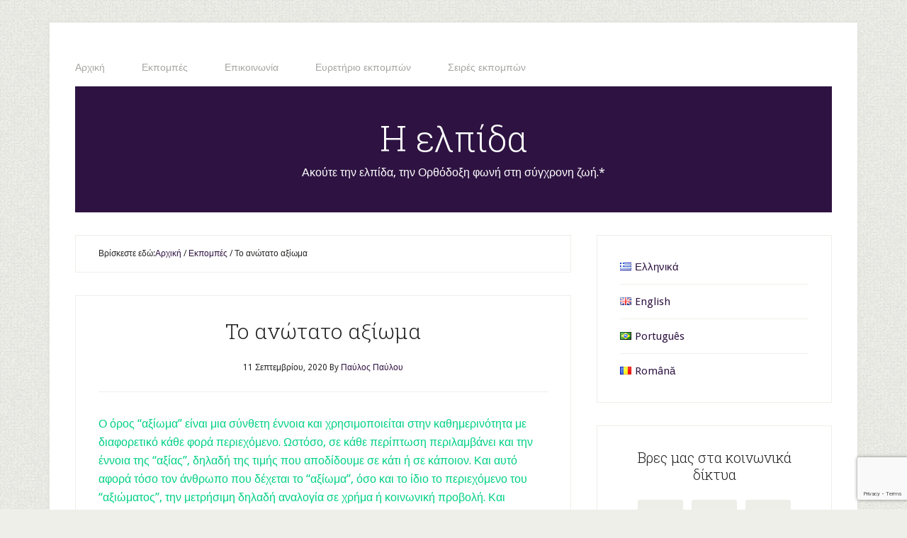

--- FILE ---
content_type: text/html; charset=UTF-8
request_url: https://elpida.tv/%CF%84%CE%BF-%CE%B1%CE%BD%CF%8E%CF%84%CE%B1%CF%84%CE%BF-%CE%B1%CE%BE%CE%AF%CF%89%CE%BC%CE%B1/
body_size: 21145
content:
<!DOCTYPE html>
<html lang="el">
<head >
<meta charset="UTF-8" />
<meta name="viewport" content="width=device-width, initial-scale=1" />
<meta name='robots' content='index, follow, max-image-preview:large, max-snippet:-1, max-video-preview:-1' />

	<!-- This site is optimized with the Yoast SEO plugin v26.8 - https://yoast.com/product/yoast-seo-wordpress/ -->
	<title>Το ανώτατο αξίωμα - Η ελπίδα</title>
	<meta name="description" content="Η ζωή, εύκολη ή δύσκολη, με τιμές ή ατιμίες, με λίγα ή πολλά, σύντομη ή μακροχρόνια, δεν παύει να έχει την δική της αξία: μια αξία που δεν αλλάζει ποτέ." />
	<link rel="canonical" href="https://elpida.tv/το-ανώτατο-αξίωμα/" />
	<meta property="og:locale" content="el_GR" />
	<meta property="og:type" content="article" />
	<meta property="og:title" content="Το ανώτατο αξίωμα - Η ελπίδα" />
	<meta property="og:description" content="Η ζωή, εύκολη ή δύσκολη, με τιμές ή ατιμίες, με λίγα ή πολλά, σύντομη ή μακροχρόνια, δεν παύει να έχει την δική της αξία: μια αξία που δεν αλλάζει ποτέ." />
	<meta property="og:url" content="https://elpida.tv/το-ανώτατο-αξίωμα/" />
	<meta property="og:site_name" content="Η ελπίδα" />
	<meta property="article:publisher" content="https://www.facebook.com/helpis.gr" />
	<meta property="article:published_time" content="2020-09-11T14:34:22+00:00" />
	<meta property="article:modified_time" content="2020-09-11T14:34:23+00:00" />
	<meta property="og:image" content="https://elpida.tv/wp-content/uploads/2020/09/Το-ανώτατο-αξίωμα.jpg" />
	<meta property="og:image:width" content="1024" />
	<meta property="og:image:height" content="576" />
	<meta property="og:image:type" content="image/jpeg" />
	<meta name="author" content="Παύλος Παύλου" />
	<meta name="twitter:card" content="summary_large_image" />
	<meta name="twitter:creator" content="@helpisgr" />
	<meta name="twitter:site" content="@helpisgr" />
	<meta name="twitter:label1" content="Συντάχθηκε από" />
	<meta name="twitter:data1" content="Παύλος Παύλου" />
	<script type="application/ld+json" class="yoast-schema-graph">{"@context":"https://schema.org","@graph":[{"@type":"Article","@id":"https://elpida.tv/%cf%84%ce%bf-%ce%b1%ce%bd%cf%8e%cf%84%ce%b1%cf%84%ce%bf-%ce%b1%ce%be%ce%af%cf%89%ce%bc%ce%b1/#article","isPartOf":{"@id":"https://elpida.tv/%cf%84%ce%bf-%ce%b1%ce%bd%cf%8e%cf%84%ce%b1%cf%84%ce%bf-%ce%b1%ce%be%ce%af%cf%89%ce%bc%ce%b1/"},"author":{"name":"Παύλος Παύλου","@id":"https://elpida.tv/#/schema/person/e12d2731c744e981e4d8bf9a4b46bd4e"},"headline":"Το ανώτατο αξίωμα","datePublished":"2020-09-11T14:34:22+00:00","dateModified":"2020-09-11T14:34:23+00:00","mainEntityOfPage":{"@id":"https://elpida.tv/%cf%84%ce%bf-%ce%b1%ce%bd%cf%8e%cf%84%ce%b1%cf%84%ce%bf-%ce%b1%ce%be%ce%af%cf%89%ce%bc%ce%b1/"},"wordCount":8,"image":{"@id":"https://elpida.tv/%cf%84%ce%bf-%ce%b1%ce%bd%cf%8e%cf%84%ce%b1%cf%84%ce%bf-%ce%b1%ce%be%ce%af%cf%89%ce%bc%ce%b1/#primaryimage"},"thumbnailUrl":"https://elpida.tv/wp-content/uploads/2020/09/Το-ανώτατο-αξίωμα.jpg","keywords":["ζωή","ελπίδα","αξία","αιωνιότητα"],"articleSection":["Εκπομπές"],"inLanguage":"el"},{"@type":"WebPage","@id":"https://elpida.tv/%cf%84%ce%bf-%ce%b1%ce%bd%cf%8e%cf%84%ce%b1%cf%84%ce%bf-%ce%b1%ce%be%ce%af%cf%89%ce%bc%ce%b1/","url":"https://elpida.tv/%cf%84%ce%bf-%ce%b1%ce%bd%cf%8e%cf%84%ce%b1%cf%84%ce%bf-%ce%b1%ce%be%ce%af%cf%89%ce%bc%ce%b1/","name":"Το ανώτατο αξίωμα - Η ελπίδα","isPartOf":{"@id":"https://elpida.tv/#website"},"primaryImageOfPage":{"@id":"https://elpida.tv/%cf%84%ce%bf-%ce%b1%ce%bd%cf%8e%cf%84%ce%b1%cf%84%ce%bf-%ce%b1%ce%be%ce%af%cf%89%ce%bc%ce%b1/#primaryimage"},"image":{"@id":"https://elpida.tv/%cf%84%ce%bf-%ce%b1%ce%bd%cf%8e%cf%84%ce%b1%cf%84%ce%bf-%ce%b1%ce%be%ce%af%cf%89%ce%bc%ce%b1/#primaryimage"},"thumbnailUrl":"https://elpida.tv/wp-content/uploads/2020/09/Το-ανώτατο-αξίωμα.jpg","datePublished":"2020-09-11T14:34:22+00:00","dateModified":"2020-09-11T14:34:23+00:00","author":{"@id":"https://elpida.tv/#/schema/person/e12d2731c744e981e4d8bf9a4b46bd4e"},"description":"Η ζωή, εύκολη ή δύσκολη, με τιμές ή ατιμίες, με λίγα ή πολλά, σύντομη ή μακροχρόνια, δεν παύει να έχει την δική της αξία: μια αξία που δεν αλλάζει ποτέ.","breadcrumb":{"@id":"https://elpida.tv/%cf%84%ce%bf-%ce%b1%ce%bd%cf%8e%cf%84%ce%b1%cf%84%ce%bf-%ce%b1%ce%be%ce%af%cf%89%ce%bc%ce%b1/#breadcrumb"},"inLanguage":"el","potentialAction":[{"@type":"ReadAction","target":["https://elpida.tv/%cf%84%ce%bf-%ce%b1%ce%bd%cf%8e%cf%84%ce%b1%cf%84%ce%bf-%ce%b1%ce%be%ce%af%cf%89%ce%bc%ce%b1/"]}]},{"@type":"ImageObject","inLanguage":"el","@id":"https://elpida.tv/%cf%84%ce%bf-%ce%b1%ce%bd%cf%8e%cf%84%ce%b1%cf%84%ce%bf-%ce%b1%ce%be%ce%af%cf%89%ce%bc%ce%b1/#primaryimage","url":"https://elpida.tv/wp-content/uploads/2020/09/Το-ανώτατο-αξίωμα.jpg","contentUrl":"https://elpida.tv/wp-content/uploads/2020/09/Το-ανώτατο-αξίωμα.jpg","width":1024,"height":576,"caption":"Το ανώτατο αξίωμα"},{"@type":"BreadcrumbList","@id":"https://elpida.tv/%cf%84%ce%bf-%ce%b1%ce%bd%cf%8e%cf%84%ce%b1%cf%84%ce%bf-%ce%b1%ce%be%ce%af%cf%89%ce%bc%ce%b1/#breadcrumb","itemListElement":[{"@type":"ListItem","position":1,"name":"Αρχική","item":"https://elpida.tv/"},{"@type":"ListItem","position":2,"name":"Το ανώτατο αξίωμα"}]},{"@type":"WebSite","@id":"https://elpida.tv/#website","url":"https://elpida.tv/","name":"Η ελπίδα","description":"Ακούτε την ελπίδα, την Ορθόδοξη φωνή στη σύγχρονη ζωή.*","potentialAction":[{"@type":"SearchAction","target":{"@type":"EntryPoint","urlTemplate":"https://elpida.tv/?s={search_term_string}"},"query-input":{"@type":"PropertyValueSpecification","valueRequired":true,"valueName":"search_term_string"}}],"inLanguage":"el"},{"@type":"Person","@id":"https://elpida.tv/#/schema/person/e12d2731c744e981e4d8bf9a4b46bd4e","name":"Παύλος Παύλου","image":{"@type":"ImageObject","inLanguage":"el","@id":"https://elpida.tv/#/schema/person/image/","url":"https://secure.gravatar.com/avatar/edd52406ca07230b900b964c0b81b9903410f3a2184e2aaed68cb2777871ce49?s=96&d=mm&r=g","contentUrl":"https://secure.gravatar.com/avatar/edd52406ca07230b900b964c0b81b9903410f3a2184e2aaed68cb2777871ce49?s=96&d=mm&r=g","caption":"Παύλος Παύλου"},"description":"Γεννήθηκα στην Σαλαμίνα της Κύπρου. Ο πατέρας μου Σαύλος καταγόταν από την Ασία. Μητέρα μου ήταν η Ευρώπη. Ο πατέρας μου είχε ερωτευτεί την μητέρα μου πριν ακόμη έλθει στην Κύπρο, έχοντας ακούσει πολλά για την χάρη και την ομορφιά της και έχοντας διαβάσει ακόμη περισσότερα. Μάλιστα, όταν έφτασε στην Κύπρο, για το χατήρι εκείνης αμέσως άλλαξε και το όνομά του και από Σαύλος ήθελε να τον φωνάζουν πλέον Παύλο. Εγώ είμαι ο καρπός της αγάπης του πατέρα μου με την μητέρα μου Ευρώπη. Με μεγάλωσε η μητέρα μου με βάση όμως τις οδηγίες που της έγραφε κάθε τόσο ο πολυάσχολος ταξιδευτής πατέρας μου. Και όσα εγώ ξέρω, όσα γράφω και λέω, τα έμαθα από το στόμα και τις σημειώσεις εκείνου, ο οποίος αν και σπάνια ερχόταν στο σπίτι, η παρουσία του ήταν πάντα εκεί μέσα από τα γράμματα που μας έγραφε τακτικά.","sameAs":["http://www.h-elpis.gr"]}]}</script>
	<!-- / Yoast SEO plugin. -->


<link rel='dns-prefetch' href='//fonts.googleapis.com' />
<link rel="alternate" type="application/rss+xml" title="Ροή RSS &raquo; Η ελπίδα" href="https://elpida.tv/feed/" />
<link rel="alternate" type="application/rss+xml" title="Ροή Σχολίων &raquo; Η ελπίδα" href="https://elpida.tv/comments/feed/" />
<link rel="alternate" title="oEmbed (JSON)" type="application/json+oembed" href="https://elpida.tv/wp-json/oembed/1.0/embed?url=https%3A%2F%2Felpida.tv%2F%25cf%2584%25ce%25bf-%25ce%25b1%25ce%25bd%25cf%258e%25cf%2584%25ce%25b1%25cf%2584%25ce%25bf-%25ce%25b1%25ce%25be%25ce%25af%25cf%2589%25ce%25bc%25ce%25b1%2F&#038;lang=el" />
<link rel="alternate" title="oEmbed (XML)" type="text/xml+oembed" href="https://elpida.tv/wp-json/oembed/1.0/embed?url=https%3A%2F%2Felpida.tv%2F%25cf%2584%25ce%25bf-%25ce%25b1%25ce%25bd%25cf%258e%25cf%2584%25ce%25b1%25cf%2584%25ce%25bf-%25ce%25b1%25ce%25be%25ce%25af%25cf%2589%25ce%25bc%25ce%25b1%2F&#038;format=xml&#038;lang=el" />
<style id='wp-img-auto-sizes-contain-inline-css' type='text/css'>
img:is([sizes=auto i],[sizes^="auto," i]){contain-intrinsic-size:3000px 1500px}
/*# sourceURL=wp-img-auto-sizes-contain-inline-css */
</style>
<link rel='stylesheet' id='lifestyle-pro-theme-css' href='https://elpida.tv/wp-content/themes/lifestyle-pro/style.css?ver=3.1' type='text/css' media='all' />
<style id='wp-emoji-styles-inline-css' type='text/css'>

	img.wp-smiley, img.emoji {
		display: inline !important;
		border: none !important;
		box-shadow: none !important;
		height: 1em !important;
		width: 1em !important;
		margin: 0 0.07em !important;
		vertical-align: -0.1em !important;
		background: none !important;
		padding: 0 !important;
	}
/*# sourceURL=wp-emoji-styles-inline-css */
</style>
<style id='wp-block-library-inline-css' type='text/css'>
:root{--wp-block-synced-color:#7a00df;--wp-block-synced-color--rgb:122,0,223;--wp-bound-block-color:var(--wp-block-synced-color);--wp-editor-canvas-background:#ddd;--wp-admin-theme-color:#007cba;--wp-admin-theme-color--rgb:0,124,186;--wp-admin-theme-color-darker-10:#006ba1;--wp-admin-theme-color-darker-10--rgb:0,107,160.5;--wp-admin-theme-color-darker-20:#005a87;--wp-admin-theme-color-darker-20--rgb:0,90,135;--wp-admin-border-width-focus:2px}@media (min-resolution:192dpi){:root{--wp-admin-border-width-focus:1.5px}}.wp-element-button{cursor:pointer}:root .has-very-light-gray-background-color{background-color:#eee}:root .has-very-dark-gray-background-color{background-color:#313131}:root .has-very-light-gray-color{color:#eee}:root .has-very-dark-gray-color{color:#313131}:root .has-vivid-green-cyan-to-vivid-cyan-blue-gradient-background{background:linear-gradient(135deg,#00d084,#0693e3)}:root .has-purple-crush-gradient-background{background:linear-gradient(135deg,#34e2e4,#4721fb 50%,#ab1dfe)}:root .has-hazy-dawn-gradient-background{background:linear-gradient(135deg,#faaca8,#dad0ec)}:root .has-subdued-olive-gradient-background{background:linear-gradient(135deg,#fafae1,#67a671)}:root .has-atomic-cream-gradient-background{background:linear-gradient(135deg,#fdd79a,#004a59)}:root .has-nightshade-gradient-background{background:linear-gradient(135deg,#330968,#31cdcf)}:root .has-midnight-gradient-background{background:linear-gradient(135deg,#020381,#2874fc)}:root{--wp--preset--font-size--normal:16px;--wp--preset--font-size--huge:42px}.has-regular-font-size{font-size:1em}.has-larger-font-size{font-size:2.625em}.has-normal-font-size{font-size:var(--wp--preset--font-size--normal)}.has-huge-font-size{font-size:var(--wp--preset--font-size--huge)}.has-text-align-center{text-align:center}.has-text-align-left{text-align:left}.has-text-align-right{text-align:right}.has-fit-text{white-space:nowrap!important}#end-resizable-editor-section{display:none}.aligncenter{clear:both}.items-justified-left{justify-content:flex-start}.items-justified-center{justify-content:center}.items-justified-right{justify-content:flex-end}.items-justified-space-between{justify-content:space-between}.screen-reader-text{border:0;clip-path:inset(50%);height:1px;margin:-1px;overflow:hidden;padding:0;position:absolute;width:1px;word-wrap:normal!important}.screen-reader-text:focus{background-color:#ddd;clip-path:none;color:#444;display:block;font-size:1em;height:auto;left:5px;line-height:normal;padding:15px 23px 14px;text-decoration:none;top:5px;width:auto;z-index:100000}html :where(.has-border-color){border-style:solid}html :where([style*=border-top-color]){border-top-style:solid}html :where([style*=border-right-color]){border-right-style:solid}html :where([style*=border-bottom-color]){border-bottom-style:solid}html :where([style*=border-left-color]){border-left-style:solid}html :where([style*=border-width]){border-style:solid}html :where([style*=border-top-width]){border-top-style:solid}html :where([style*=border-right-width]){border-right-style:solid}html :where([style*=border-bottom-width]){border-bottom-style:solid}html :where([style*=border-left-width]){border-left-style:solid}html :where(img[class*=wp-image-]){height:auto;max-width:100%}:where(figure){margin:0 0 1em}html :where(.is-position-sticky){--wp-admin--admin-bar--position-offset:var(--wp-admin--admin-bar--height,0px)}@media screen and (max-width:600px){html :where(.is-position-sticky){--wp-admin--admin-bar--position-offset:0px}}

/*# sourceURL=wp-block-library-inline-css */
</style><style id='wp-block-paragraph-inline-css' type='text/css'>
.is-small-text{font-size:.875em}.is-regular-text{font-size:1em}.is-large-text{font-size:2.25em}.is-larger-text{font-size:3em}.has-drop-cap:not(:focus):first-letter{float:left;font-size:8.4em;font-style:normal;font-weight:100;line-height:.68;margin:.05em .1em 0 0;text-transform:uppercase}body.rtl .has-drop-cap:not(:focus):first-letter{float:none;margin-left:.1em}p.has-drop-cap.has-background{overflow:hidden}:root :where(p.has-background){padding:1.25em 2.375em}:where(p.has-text-color:not(.has-link-color)) a{color:inherit}p.has-text-align-left[style*="writing-mode:vertical-lr"],p.has-text-align-right[style*="writing-mode:vertical-rl"]{rotate:180deg}
/*# sourceURL=https://elpida.tv/wp-includes/blocks/paragraph/style.min.css */
</style>
<style id='global-styles-inline-css' type='text/css'>
:root{--wp--preset--aspect-ratio--square: 1;--wp--preset--aspect-ratio--4-3: 4/3;--wp--preset--aspect-ratio--3-4: 3/4;--wp--preset--aspect-ratio--3-2: 3/2;--wp--preset--aspect-ratio--2-3: 2/3;--wp--preset--aspect-ratio--16-9: 16/9;--wp--preset--aspect-ratio--9-16: 9/16;--wp--preset--color--black: #000000;--wp--preset--color--cyan-bluish-gray: #abb8c3;--wp--preset--color--white: #ffffff;--wp--preset--color--pale-pink: #f78da7;--wp--preset--color--vivid-red: #cf2e2e;--wp--preset--color--luminous-vivid-orange: #ff6900;--wp--preset--color--luminous-vivid-amber: #fcb900;--wp--preset--color--light-green-cyan: #7bdcb5;--wp--preset--color--vivid-green-cyan: #00d084;--wp--preset--color--pale-cyan-blue: #8ed1fc;--wp--preset--color--vivid-cyan-blue: #0693e3;--wp--preset--color--vivid-purple: #9b51e0;--wp--preset--gradient--vivid-cyan-blue-to-vivid-purple: linear-gradient(135deg,rgb(6,147,227) 0%,rgb(155,81,224) 100%);--wp--preset--gradient--light-green-cyan-to-vivid-green-cyan: linear-gradient(135deg,rgb(122,220,180) 0%,rgb(0,208,130) 100%);--wp--preset--gradient--luminous-vivid-amber-to-luminous-vivid-orange: linear-gradient(135deg,rgb(252,185,0) 0%,rgb(255,105,0) 100%);--wp--preset--gradient--luminous-vivid-orange-to-vivid-red: linear-gradient(135deg,rgb(255,105,0) 0%,rgb(207,46,46) 100%);--wp--preset--gradient--very-light-gray-to-cyan-bluish-gray: linear-gradient(135deg,rgb(238,238,238) 0%,rgb(169,184,195) 100%);--wp--preset--gradient--cool-to-warm-spectrum: linear-gradient(135deg,rgb(74,234,220) 0%,rgb(151,120,209) 20%,rgb(207,42,186) 40%,rgb(238,44,130) 60%,rgb(251,105,98) 80%,rgb(254,248,76) 100%);--wp--preset--gradient--blush-light-purple: linear-gradient(135deg,rgb(255,206,236) 0%,rgb(152,150,240) 100%);--wp--preset--gradient--blush-bordeaux: linear-gradient(135deg,rgb(254,205,165) 0%,rgb(254,45,45) 50%,rgb(107,0,62) 100%);--wp--preset--gradient--luminous-dusk: linear-gradient(135deg,rgb(255,203,112) 0%,rgb(199,81,192) 50%,rgb(65,88,208) 100%);--wp--preset--gradient--pale-ocean: linear-gradient(135deg,rgb(255,245,203) 0%,rgb(182,227,212) 50%,rgb(51,167,181) 100%);--wp--preset--gradient--electric-grass: linear-gradient(135deg,rgb(202,248,128) 0%,rgb(113,206,126) 100%);--wp--preset--gradient--midnight: linear-gradient(135deg,rgb(2,3,129) 0%,rgb(40,116,252) 100%);--wp--preset--font-size--small: 13px;--wp--preset--font-size--medium: 20px;--wp--preset--font-size--large: 36px;--wp--preset--font-size--x-large: 42px;--wp--preset--spacing--20: 0.44rem;--wp--preset--spacing--30: 0.67rem;--wp--preset--spacing--40: 1rem;--wp--preset--spacing--50: 1.5rem;--wp--preset--spacing--60: 2.25rem;--wp--preset--spacing--70: 3.38rem;--wp--preset--spacing--80: 5.06rem;--wp--preset--shadow--natural: 6px 6px 9px rgba(0, 0, 0, 0.2);--wp--preset--shadow--deep: 12px 12px 50px rgba(0, 0, 0, 0.4);--wp--preset--shadow--sharp: 6px 6px 0px rgba(0, 0, 0, 0.2);--wp--preset--shadow--outlined: 6px 6px 0px -3px rgb(255, 255, 255), 6px 6px rgb(0, 0, 0);--wp--preset--shadow--crisp: 6px 6px 0px rgb(0, 0, 0);}:where(.is-layout-flex){gap: 0.5em;}:where(.is-layout-grid){gap: 0.5em;}body .is-layout-flex{display: flex;}.is-layout-flex{flex-wrap: wrap;align-items: center;}.is-layout-flex > :is(*, div){margin: 0;}body .is-layout-grid{display: grid;}.is-layout-grid > :is(*, div){margin: 0;}:where(.wp-block-columns.is-layout-flex){gap: 2em;}:where(.wp-block-columns.is-layout-grid){gap: 2em;}:where(.wp-block-post-template.is-layout-flex){gap: 1.25em;}:where(.wp-block-post-template.is-layout-grid){gap: 1.25em;}.has-black-color{color: var(--wp--preset--color--black) !important;}.has-cyan-bluish-gray-color{color: var(--wp--preset--color--cyan-bluish-gray) !important;}.has-white-color{color: var(--wp--preset--color--white) !important;}.has-pale-pink-color{color: var(--wp--preset--color--pale-pink) !important;}.has-vivid-red-color{color: var(--wp--preset--color--vivid-red) !important;}.has-luminous-vivid-orange-color{color: var(--wp--preset--color--luminous-vivid-orange) !important;}.has-luminous-vivid-amber-color{color: var(--wp--preset--color--luminous-vivid-amber) !important;}.has-light-green-cyan-color{color: var(--wp--preset--color--light-green-cyan) !important;}.has-vivid-green-cyan-color{color: var(--wp--preset--color--vivid-green-cyan) !important;}.has-pale-cyan-blue-color{color: var(--wp--preset--color--pale-cyan-blue) !important;}.has-vivid-cyan-blue-color{color: var(--wp--preset--color--vivid-cyan-blue) !important;}.has-vivid-purple-color{color: var(--wp--preset--color--vivid-purple) !important;}.has-black-background-color{background-color: var(--wp--preset--color--black) !important;}.has-cyan-bluish-gray-background-color{background-color: var(--wp--preset--color--cyan-bluish-gray) !important;}.has-white-background-color{background-color: var(--wp--preset--color--white) !important;}.has-pale-pink-background-color{background-color: var(--wp--preset--color--pale-pink) !important;}.has-vivid-red-background-color{background-color: var(--wp--preset--color--vivid-red) !important;}.has-luminous-vivid-orange-background-color{background-color: var(--wp--preset--color--luminous-vivid-orange) !important;}.has-luminous-vivid-amber-background-color{background-color: var(--wp--preset--color--luminous-vivid-amber) !important;}.has-light-green-cyan-background-color{background-color: var(--wp--preset--color--light-green-cyan) !important;}.has-vivid-green-cyan-background-color{background-color: var(--wp--preset--color--vivid-green-cyan) !important;}.has-pale-cyan-blue-background-color{background-color: var(--wp--preset--color--pale-cyan-blue) !important;}.has-vivid-cyan-blue-background-color{background-color: var(--wp--preset--color--vivid-cyan-blue) !important;}.has-vivid-purple-background-color{background-color: var(--wp--preset--color--vivid-purple) !important;}.has-black-border-color{border-color: var(--wp--preset--color--black) !important;}.has-cyan-bluish-gray-border-color{border-color: var(--wp--preset--color--cyan-bluish-gray) !important;}.has-white-border-color{border-color: var(--wp--preset--color--white) !important;}.has-pale-pink-border-color{border-color: var(--wp--preset--color--pale-pink) !important;}.has-vivid-red-border-color{border-color: var(--wp--preset--color--vivid-red) !important;}.has-luminous-vivid-orange-border-color{border-color: var(--wp--preset--color--luminous-vivid-orange) !important;}.has-luminous-vivid-amber-border-color{border-color: var(--wp--preset--color--luminous-vivid-amber) !important;}.has-light-green-cyan-border-color{border-color: var(--wp--preset--color--light-green-cyan) !important;}.has-vivid-green-cyan-border-color{border-color: var(--wp--preset--color--vivid-green-cyan) !important;}.has-pale-cyan-blue-border-color{border-color: var(--wp--preset--color--pale-cyan-blue) !important;}.has-vivid-cyan-blue-border-color{border-color: var(--wp--preset--color--vivid-cyan-blue) !important;}.has-vivid-purple-border-color{border-color: var(--wp--preset--color--vivid-purple) !important;}.has-vivid-cyan-blue-to-vivid-purple-gradient-background{background: var(--wp--preset--gradient--vivid-cyan-blue-to-vivid-purple) !important;}.has-light-green-cyan-to-vivid-green-cyan-gradient-background{background: var(--wp--preset--gradient--light-green-cyan-to-vivid-green-cyan) !important;}.has-luminous-vivid-amber-to-luminous-vivid-orange-gradient-background{background: var(--wp--preset--gradient--luminous-vivid-amber-to-luminous-vivid-orange) !important;}.has-luminous-vivid-orange-to-vivid-red-gradient-background{background: var(--wp--preset--gradient--luminous-vivid-orange-to-vivid-red) !important;}.has-very-light-gray-to-cyan-bluish-gray-gradient-background{background: var(--wp--preset--gradient--very-light-gray-to-cyan-bluish-gray) !important;}.has-cool-to-warm-spectrum-gradient-background{background: var(--wp--preset--gradient--cool-to-warm-spectrum) !important;}.has-blush-light-purple-gradient-background{background: var(--wp--preset--gradient--blush-light-purple) !important;}.has-blush-bordeaux-gradient-background{background: var(--wp--preset--gradient--blush-bordeaux) !important;}.has-luminous-dusk-gradient-background{background: var(--wp--preset--gradient--luminous-dusk) !important;}.has-pale-ocean-gradient-background{background: var(--wp--preset--gradient--pale-ocean) !important;}.has-electric-grass-gradient-background{background: var(--wp--preset--gradient--electric-grass) !important;}.has-midnight-gradient-background{background: var(--wp--preset--gradient--midnight) !important;}.has-small-font-size{font-size: var(--wp--preset--font-size--small) !important;}.has-medium-font-size{font-size: var(--wp--preset--font-size--medium) !important;}.has-large-font-size{font-size: var(--wp--preset--font-size--large) !important;}.has-x-large-font-size{font-size: var(--wp--preset--font-size--x-large) !important;}
/*# sourceURL=global-styles-inline-css */
</style>
<style id='core-block-supports-inline-css' type='text/css'>
.wp-elements-2f9445ab87f3135d8e3bea669e9c5717 a:where(:not(.wp-element-button)){color:var(--wp--preset--color--vivid-red);}
/*# sourceURL=core-block-supports-inline-css */
</style>

<style id='classic-theme-styles-inline-css' type='text/css'>
/*! This file is auto-generated */
.wp-block-button__link{color:#fff;background-color:#32373c;border-radius:9999px;box-shadow:none;text-decoration:none;padding:calc(.667em + 2px) calc(1.333em + 2px);font-size:1.125em}.wp-block-file__button{background:#32373c;color:#fff;text-decoration:none}
/*# sourceURL=/wp-includes/css/classic-themes.min.css */
</style>
<link rel='stylesheet' id='contact-form-7-css' href='https://elpida.tv/wp-content/plugins/contact-form-7/includes/css/styles.css?ver=6.1.4' type='text/css' media='all' />
<link rel='stylesheet' id='searchandfilter-css' href='https://elpida.tv/wp-content/plugins/search-filter/style.css?ver=1' type='text/css' media='all' />
<link rel='stylesheet' id='orgseries-default-css-css' href='https://elpida.tv/wp-content/plugins/organize-series/orgSeries.css?ver=6.9' type='text/css' media='all' />
<link rel='stylesheet' id='pps-post-list-box-frontend-css' href='https://elpida.tv/wp-content/plugins/organize-series/addons/post-list-box/classes/../assets/css/post-list-box-frontend.css?ver=2.17.0' type='text/css' media='all' />
<link rel='stylesheet' id='dashicons-css' href='https://elpida.tv/wp-includes/css/dashicons.min.css?ver=6.9' type='text/css' media='all' />
<link rel='stylesheet' id='google-fonts-css' href='//fonts.googleapis.com/css?family=Droid+Sans%3A400%2C700%7CRoboto+Slab%3A400%2C300%2C700&#038;ver=3.1' type='text/css' media='all' />
<link rel='stylesheet' id='simple-social-icons-font-css' href='https://elpida.tv/wp-content/plugins/simple-social-icons/css/style.css?ver=4.0.0' type='text/css' media='all' />
<link rel='stylesheet' id='pps-series-post-details-frontend-css' href='https://elpida.tv/wp-content/plugins/organize-series/addons/post-details/assets/css/series-post-details-frontend.css?ver=2.17.0' type='text/css' media='all' />
<link rel='stylesheet' id='pps-series-post-navigation-frontend-css' href='https://elpida.tv/wp-content/plugins/organize-series/addons/post-navigation/includes/../assets/css/post-navigation-frontend.css?ver=2.17.0' type='text/css' media='all' />
<script type="text/javascript" src="https://elpida.tv/wp-includes/js/jquery/jquery.min.js?ver=3.7.1" id="jquery-core-js"></script>
<script type="text/javascript" src="https://elpida.tv/wp-includes/js/jquery/jquery-migrate.min.js?ver=3.4.1" id="jquery-migrate-js"></script>
<script type="text/javascript" src="https://elpida.tv/wp-content/themes/lifestyle-pro/js/responsive-menu.js?ver=1.0.0" id="lifestyle-responsive-menu-js"></script>
<link rel="https://api.w.org/" href="https://elpida.tv/wp-json/" /><link rel="alternate" title="JSON" type="application/json" href="https://elpida.tv/wp-json/wp/v2/posts/7508" /><link rel="EditURI" type="application/rsd+xml" title="RSD" href="https://elpida.tv/xmlrpc.php?rsd" />
<meta name="generator" content="WordPress 6.9" />
<link rel='shortlink' href='https://elpida.tv/?p=7508' />
<!-- HFCM by 99 Robots - Snippet # 1: FB Pixel -->
<!-- Meta Pixel Code -->
<script>
!function(f,b,e,v,n,t,s)
{if(f.fbq)return;n=f.fbq=function(){n.callMethod?
n.callMethod.apply(n,arguments):n.queue.push(arguments)};
if(!f._fbq)f._fbq=n;n.push=n;n.loaded=!0;n.version='2.0';
n.queue=[];t=b.createElement(e);t.async=!0;
t.src=v;s=b.getElementsByTagName(e)[0];
s.parentNode.insertBefore(t,s)}(window, document,'script',
'https://connect.facebook.net/en_US/fbevents.js');
fbq('init', '1437894554371308');
fbq('track', 'PageView');
</script>
<noscript><img height="1" width="1" style="display:none"
src="https://www.facebook.com/tr?id=1437894554371308&ev=PageView&noscript=1"
/></noscript>
<!-- End Meta Pixel Code -->
<!-- /end HFCM by 99 Robots -->
<link rel="icon" href="https://elpida.tv/wp-content/themes/lifestyle-pro/images/favicon.ico" />
<meta name="google-site-verification" content="FSRUnTuNAV18pGcLxIZMrAVRLeE8_SQFKqGX2kdUDMw" /><style type="text/css" id="custom-background-css">
body.custom-background { background-image: url("https://elpida.tv/wp-content/themes/lifestyle-pro/images/bg.png"); background-position: left top; background-size: auto; background-repeat: repeat; background-attachment: scroll; }
</style>
	<link rel='stylesheet' id='mediaelement-css' href='https://elpida.tv/wp-includes/js/mediaelement/mediaelementplayer-legacy.min.css?ver=4.2.17' type='text/css' media='all' />
<link rel='stylesheet' id='wp-mediaelement-css' href='https://elpida.tv/wp-includes/js/mediaelement/wp-mediaelement.min.css?ver=6.9' type='text/css' media='all' />
</head>
<body class="wp-singular post-template-default single single-post postid-7508 single-format-standard custom-background wp-theme-genesis wp-child-theme-lifestyle-pro header-full-width content-sidebar genesis-breadcrumbs-visible genesis-footer-widgets-visible lifestyle-pro-purple"><div class="site-container"><nav class="nav-primary" aria-label="Main"><div class="wrap"><ul id="menu-primary-navigation" class="menu genesis-nav-menu menu-primary"><li id="menu-item-320" class="first menu-item menu-item-type-custom menu-item-object-custom menu-item-home menu-item-320"><a href="https://elpida.tv"><span >Αρχική</span></a></li>
<li id="menu-item-1976" class="menu-item menu-item-type-taxonomy menu-item-object-category current-post-ancestor current-menu-parent current-post-parent menu-item-1976"><a href="https://elpida.tv/category/ekpompes/"><span >Εκπομπές</span></a></li>
<li id="menu-item-415" class="menu-item menu-item-type-post_type menu-item-object-page menu-item-415"><a href="https://elpida.tv/epikoinonia/"><span >Επικοινωνία</span></a></li>
<li id="menu-item-3230" class="menu-item menu-item-type-post_type menu-item-object-page menu-item-3230"><a href="https://elpida.tv/%ce%b5%cf%85%cf%81%ce%b5%cf%84%ce%ae%cf%81%ce%b9%ce%bf/"><span >Ευρετήριο εκπομπών</span></a></li>
<li id="menu-item-4516" class="menu-item menu-item-type-custom menu-item-object-custom menu-item-has-children menu-item-4516"><a href="https://elpida.tv/series-toc"><span >Σειρές εκπομπών</span></a>
<ul class="sub-menu">
	<li id="menu-item-4667" class="menu-item menu-item-type-taxonomy menu-item-object-series menu-item-4667"><a href="https://elpida.tv/series/empiries/"><span >Εμπειρίες</span></a></li>
	<li id="menu-item-4571" class="menu-item menu-item-type-taxonomy menu-item-object-series menu-item-4571"><a href="https://elpida.tv/series/neoi-sinthetes/"><span >Νέοι συνθέτες</span></a></li>
	<li id="menu-item-4563" class="menu-item menu-item-type-taxonomy menu-item-object-series menu-item-4563"><a href="https://elpida.tv/series/everest/"><span >Έβερεστ, 8.848μ.</span></a></li>
	<li id="menu-item-4518" class="menu-item menu-item-type-taxonomy menu-item-object-series menu-item-4518"><a href="https://elpida.tv/series/peri-anemon-kai-ydaton/"><span >Περί ανέμων και υδάτων</span></a></li>
	<li id="menu-item-4519" class="menu-item menu-item-type-taxonomy menu-item-object-series menu-item-4519"><a href="https://elpida.tv/series/peri-vomon/"><span >Περί βωμών</span></a></li>
	<li id="menu-item-4517" class="menu-item menu-item-type-taxonomy menu-item-object-series menu-item-4517"><a href="https://elpida.tv/series/dimiourgiki-safinia/"><span >Δημιουργική σαφήνεια</span></a></li>
	<li id="menu-item-4668" class="menu-item menu-item-type-taxonomy menu-item-object-series menu-item-4668"><a href="https://elpida.tv/series/anazitontas/"><span >Αναζητώντας</span></a></li>
	<li id="menu-item-5480" class="menu-item menu-item-type-taxonomy menu-item-object-series menu-item-5480"><a href="https://elpida.tv/series/xorigies/"><span >Χορηγίες</span></a></li>
	<li id="menu-item-11531" class="menu-item menu-item-type-taxonomy menu-item-object-series menu-item-11531"><a href="https://elpida.tv/series/anazitontas/"><span >Αναζητώντας</span></a></li>
	<li id="menu-item-11532" class="menu-item menu-item-type-taxonomy menu-item-object-series menu-item-11532"><a href="https://elpida.tv/series/xorigies/"><span >Χορηγίες</span></a></li>
	<li id="menu-item-11533" class="menu-item menu-item-type-taxonomy menu-item-object-series menu-item-11533"><a href="https://elpida.tv/series/test-drive/"><span >Test drive</span></a></li>
	<li id="menu-item-11534" class="menu-item menu-item-type-taxonomy menu-item-object-series menu-item-11534"><a href="https://elpida.tv/series/sintheti-poliplokotita/"><span >Σύνθετη πολυπλοκότητα</span></a></li>
	<li id="menu-item-11535" class="menu-item menu-item-type-taxonomy menu-item-object-series menu-item-11535"><a href="https://elpida.tv/series/mihanes-esoterikis-kafsis/"><span >Μηχανές εσωτερικής καύσης</span></a></li>
	<li id="menu-item-11536" class="menu-item menu-item-type-taxonomy menu-item-object-series menu-item-11536"><a href="https://elpida.tv/series/mia-periergi-fylaki/"><span >Μια περίεργη φυλακή</span></a></li>
	<li id="menu-item-11537" class="menu-item menu-item-type-taxonomy menu-item-object-series menu-item-11537"><a href="https://elpida.tv/series/allagi-antallagi-sinallagi/"><span >Αλλαγή, ανταλλαγή, συναλλαγή</span></a></li>
	<li id="menu-item-11538" class="menu-item menu-item-type-taxonomy menu-item-object-series menu-item-11538"><a href="https://elpida.tv/series/kindergarten-or-university/"><span >Νηπιαγωγείο ή πανεπιστήμιο;</span></a></li>
	<li id="menu-item-11539" class="menu-item menu-item-type-taxonomy menu-item-object-series menu-item-11539"><a href="https://elpida.tv/series/krisimoi-syndesmoi/"><span >Κρίσιμοι σύνδεσμοι</span></a></li>
	<li id="menu-item-11540" class="menu-item menu-item-type-taxonomy menu-item-object-series menu-item-11540"><a href="https://elpida.tv/series/iparxo/"><span >Υπάρχω</span></a></li>
	<li id="menu-item-11541" class="menu-item menu-item-type-taxonomy menu-item-object-series menu-item-11541"><a href="https://elpida.tv/series/mia-periergi-fylaki/"><span >Μια περίεργη φυλακή</span></a></li>
	<li id="menu-item-11542" class="menu-item menu-item-type-taxonomy menu-item-object-series menu-item-11542"><a href="https://elpida.tv/series/allagi-antallagi-sinallagi/"><span >Αλλαγή, ανταλλαγή, συναλλαγή</span></a></li>
	<li id="menu-item-11543" class="menu-item menu-item-type-taxonomy menu-item-object-series menu-item-11543"><a href="https://elpida.tv/series/test-drive/"><span >Test drive</span></a></li>
	<li id="menu-item-11544" class="menu-item menu-item-type-taxonomy menu-item-object-series menu-item-11544"><a href="https://elpida.tv/series/sintheti-poliplokotita/"><span >Σύνθετη πολυπλοκότητα</span></a></li>
	<li id="menu-item-11545" class="menu-item menu-item-type-taxonomy menu-item-object-series menu-item-11545"><a href="https://elpida.tv/series/mihanes-esoterikis-kafsis/"><span >Μηχανές εσωτερικής καύσης</span></a></li>
	<li id="menu-item-11546" class="menu-item menu-item-type-taxonomy menu-item-object-series menu-item-11546"><a href="https://elpida.tv/series/nous-psixi-soma/"><span >Νους, ψυχή και σώμα</span></a></li>
	<li id="menu-item-11547" class="menu-item menu-item-type-taxonomy menu-item-object-series menu-item-11547"><a href="https://elpida.tv/series/oligon-egkios/"><span >Ολίγον έγκυος;</span></a></li>
	<li id="menu-item-11548" class="menu-item menu-item-type-taxonomy menu-item-object-series menu-item-11548"><a href="https://elpida.tv/series/kindergarten-or-university/"><span >Νηπιαγωγείο ή πανεπιστήμιο;</span></a></li>
	<li id="menu-item-11549" class="menu-item menu-item-type-taxonomy menu-item-object-series menu-item-11549"><a href="https://elpida.tv/series/krisimoi-syndesmoi/"><span >Κρίσιμοι σύνδεσμοι</span></a></li>
	<li id="menu-item-11550" class="menu-item menu-item-type-taxonomy menu-item-object-series menu-item-11550"><a href="https://elpida.tv/series/iparxo/"><span >Υπάρχω</span></a></li>
	<li id="menu-item-11551" class="menu-item menu-item-type-taxonomy menu-item-object-series menu-item-11551"><a href="https://elpida.tv/series/to-krama/"><span >Το κράμα</span></a></li>
	<li id="menu-item-11552" class="menu-item menu-item-type-taxonomy menu-item-object-series menu-item-11552"><a href="https://elpida.tv/series/proxorimeni-didaskalia/"><span >Προχωρημένη διδασκαλία</span></a></li>
	<li id="menu-item-11553" class="menu-item menu-item-type-taxonomy menu-item-object-series menu-item-11553"><a href="https://elpida.tv/series/diskolo-taksidi/"><span >Το δύσκολο ταξίδι</span></a></li>
	<li id="menu-item-11554" class="menu-item menu-item-type-taxonomy menu-item-object-series menu-item-11554"><a href="https://elpida.tv/series/agnoia-kata-951/"><span >Άγνοια κατά 95,1%</span></a></li>
	<li id="menu-item-11555" class="menu-item menu-item-type-taxonomy menu-item-object-series menu-item-11555"><a href="https://elpida.tv/series/odigos-katanoisis-tou-kosmou/"><span >Οδηγός κατανόησης του κόσμου</span></a></li>
	<li id="menu-item-11556" class="menu-item menu-item-type-taxonomy menu-item-object-series menu-item-11556"><a href="https://elpida.tv/series/fos/"><span >Φως, περισσότερο φως</span></a></li>
	<li id="menu-item-11557" class="menu-item menu-item-type-taxonomy menu-item-object-series menu-item-11557"><a href="https://elpida.tv/series/plires-programma/"><span >Το πλήρες πρόγραμμα</span></a></li>
	<li id="menu-item-11558" class="menu-item menu-item-type-taxonomy menu-item-object-series menu-item-11558"><a href="https://elpida.tv/series/i-thira/"><span >Η θύρα</span></a></li>
	<li id="menu-item-11559" class="menu-item menu-item-type-taxonomy menu-item-object-series menu-item-11559"><a href="https://elpida.tv/series/prosopa-ke-gegonota/"><span >Πρόσωπα και γεγονότα</span></a></li>
	<li id="menu-item-11560" class="menu-item menu-item-type-taxonomy menu-item-object-series menu-item-11560"><a href="https://elpida.tv/series/egklima-timoria/"><span >Έγκλημα και τιμωρία</span></a></li>
	<li id="menu-item-11561" class="menu-item menu-item-type-taxonomy menu-item-object-series menu-item-11561"><a href="https://elpida.tv/series/monaksia-apoliti/"><span >Μοναξιά απόλυτη</span></a></li>
	<li id="menu-item-11562" class="menu-item menu-item-type-taxonomy menu-item-object-series menu-item-11562"><a href="https://elpida.tv/series/efkoli-lisi/"><span >Η εύκολη λύση</span></a></li>
	<li id="menu-item-11563" class="menu-item menu-item-type-taxonomy menu-item-object-series menu-item-11563"><a href="https://elpida.tv/series/teliotita/"><span >Η τελειότητα</span></a></li>
	<li id="menu-item-11564" class="menu-item menu-item-type-taxonomy menu-item-object-series menu-item-11564"><a href="https://elpida.tv/series/paroxoi-energeias/"><span >Πάροχοι ενέργειας</span></a></li>
	<li id="menu-item-11565" class="menu-item menu-item-type-taxonomy menu-item-object-series menu-item-11565"><a href="https://elpida.tv/series/anemos-eleftherias/"><span >Άνεμος ελευθερίας</span></a></li>
	<li id="menu-item-11566" class="menu-item menu-item-type-taxonomy menu-item-object-series menu-item-11566"><a href="https://elpida.tv/series/gnosi-tou-agnostou/"><span >Η γνώση του άγνωστου</span></a></li>
	<li id="menu-item-11567" class="menu-item menu-item-type-taxonomy menu-item-object-series menu-item-11567"><a href="https://elpida.tv/series/polemos-nerou/"><span >Ο πόλεμος του νερού</span></a></li>
	<li id="menu-item-11568" class="menu-item menu-item-type-taxonomy menu-item-object-series menu-item-11568"><a href="https://elpida.tv/series/laspi-apo-salio/"><span >Λάσπη από σάλιο</span></a></li>
	<li id="menu-item-11569" class="menu-item menu-item-type-taxonomy menu-item-object-series menu-item-11569"><a href="https://elpida.tv/series/proskinitikos-odigos/"><span >Προσκυνηματικός οδηγός</span></a></li>
	<li id="menu-item-11570" class="menu-item menu-item-type-taxonomy menu-item-object-series menu-item-11570"><a href="https://elpida.tv/series/diatrofiki-alysida/"><span >Η διατροφική αλυσίδα</span></a></li>
	<li id="menu-item-11571" class="menu-item menu-item-type-taxonomy menu-item-object-series menu-item-11571"><a href="https://elpida.tv/series/klironomikotita/"><span >Κληρονομικότητα</span></a></li>
	<li id="menu-item-11573" class="menu-item menu-item-type-taxonomy menu-item-object-series menu-item-11573"><a href="https://elpida.tv/series/ktisi/"><span >Η κτίση</span></a></li>
	<li id="menu-item-11574" class="menu-item menu-item-type-taxonomy menu-item-object-series menu-item-11574"><a href="https://elpida.tv/series/exthros/"><span >Ο εχθρός</span></a></li>
	<li id="menu-item-11575" class="menu-item menu-item-type-taxonomy menu-item-object-series menu-item-11575"><a href="https://elpida.tv/series/sixronoi-dromoi/"><span >Οι σύγχρονοι δρόμοι</span></a></li>
	<li id="menu-item-11576" class="menu-item menu-item-type-taxonomy menu-item-object-series menu-item-11576"><a href="https://elpida.tv/series/periexomeno-deksamenon/"><span >Περιεχόμενο δεξαμενών</span></a></li>
	<li id="menu-item-11577" class="menu-item menu-item-type-taxonomy menu-item-object-series menu-item-11577"><a href="https://elpida.tv/series/diaspasi-tou-atomou/"><span >Η διάσπαση του ατόμου</span></a></li>
	<li id="menu-item-11578" class="menu-item menu-item-type-taxonomy menu-item-object-series menu-item-11578"><a href="https://elpida.tv/series/i-pili-tis-kolaseos/"><span >Η πύλη της κολάσεως</span></a></li>
	<li id="menu-item-11579" class="menu-item menu-item-type-taxonomy menu-item-object-series menu-item-11579"><a href="https://elpida.tv/series/diadikasia-tis-eleftherias/"><span >Διαδικασία της ελευθερίας</span></a></li>
	<li id="menu-item-11580" class="menu-item menu-item-type-taxonomy menu-item-object-series menu-item-11580"><a href="https://elpida.tv/series/midenismos/"><span >Ο μηδενισμός</span></a></li>
	<li id="menu-item-11581" class="menu-item menu-item-type-taxonomy menu-item-object-series menu-item-11581"><a href="https://elpida.tv/series/magos-didaskalos/"><span >Μάγος ή διδάσκαλος;</span></a></li>
	<li id="menu-item-11582" class="menu-item menu-item-type-taxonomy menu-item-object-series menu-item-11582"><a href="https://elpida.tv/series/arios-pagos/"><span >Άρειος Πάγος</span></a></li>
	<li id="menu-item-11583" class="menu-item menu-item-type-taxonomy menu-item-object-series menu-item-11583"><a href="https://elpida.tv/series/to-vathi-faraggi/"><span >Το βαθύ φαράγγι</span></a></li>
	<li id="menu-item-11584" class="menu-item menu-item-type-taxonomy menu-item-object-series menu-item-11584"><a href="https://elpida.tv/series/i-vasi/"><span >Η βάση</span></a></li>
	<li id="menu-item-11585" class="menu-item menu-item-type-taxonomy menu-item-object-series menu-item-11585"><a href="https://elpida.tv/series/polemos-eirini/"><span >Πόλεμος και ειρήνη</span></a></li>
	<li id="menu-item-11586" class="menu-item menu-item-type-taxonomy menu-item-object-series menu-item-11586"><a href="https://elpida.tv/series/peri-anemon-kai-ydaton/"><span >Περί ανέμων και υδάτων</span></a></li>
	<li id="menu-item-11587" class="menu-item menu-item-type-taxonomy menu-item-object-series menu-item-11587"><a href="https://elpida.tv/series/diakrisi_sotiria/"><span >Διάκριση = Σωτηρία</span></a></li>
	<li id="menu-item-11588" class="menu-item menu-item-type-taxonomy menu-item-object-series menu-item-11588"><a href="https://elpida.tv/series/supreme-court/"><span >Supreme Court of Cassation</span></a></li>
	<li id="menu-item-11589" class="menu-item menu-item-type-taxonomy menu-item-object-series menu-item-11589"><a href="https://elpida.tv/series/piso-apo-ta-gegonota/"><span >Πίσω από τα γεγονότα</span></a></li>
	<li id="menu-item-11590" class="menu-item menu-item-type-taxonomy menu-item-object-series menu-item-11590"><a href="https://elpida.tv/series/ylismos/"><span >Ο υλισμός</span></a></li>
	<li id="menu-item-11598" class="menu-item menu-item-type-taxonomy menu-item-object-series menu-item-11598"><a href="https://elpida.tv/series/eleftheri-thanatos/"><span >Ελευθερία ή θάνατος;</span></a></li>
</ul>
</li>
</ul></div></nav><header class="site-header"><div class="wrap"><div class="title-area"><p class="site-title"><a href="https://elpida.tv/">Η ελπίδα</a></p><p class="site-description">Ακούτε την ελπίδα, την Ορθόδοξη φωνή στη σύγχρονη ζωή.*</p></div></div></header><div class="site-inner"><div class="content-sidebar-wrap"><main class="content"><div class="breadcrumb">Βρίσκεστε εδώ:<span class="breadcrumb-link-wrap"><a class="breadcrumb-link" href="https://elpida.tv/"><span class="breadcrumb-link-text-wrap">Αρχική</span></a><meta ></span> <span aria-label="breadcrumb separator">/</span> <span class="breadcrumb-link-wrap"><a class="breadcrumb-link" href="https://elpida.tv/category/ekpompes/"><span class="breadcrumb-link-text-wrap">Εκπομπές</span></a><meta ></span> <span aria-label="breadcrumb separator">/</span> Το ανώτατο αξίωμα</div><article class="post-7508 post type-post status-publish format-standard has-post-thumbnail category-ekpompes tag-78 tag-116 tag-169 tag-418 entry" aria-label="Το ανώτατο αξίωμα"><header class="entry-header"><h1 class="entry-title">Το ανώτατο αξίωμα</h1>
<p class="entry-meta"><time class="entry-time">11 Σεπτεμβρίου, 2020</time> By <span class="entry-author"><a href="https://elpida.tv/author/pavlosp/" class="entry-author-link" rel="author"><span class="entry-author-name">Παύλος Παύλου</span></a></span>  </p></header><div class="entry-content">
<p class="has-vivid-green-cyan-color has-text-color has-normal-font-size">Ο όρος &#8220;αξίωμα&#8221; είναι μια σύνθετη έννοια και χρησιμοποιείται στην καθημερινότητα με διαφορετικό κάθε φορά περιεχόμενο. Ωστόσο, σε κάθε περίπτωση περιλαμβάνει και την έννοια της &#8220;αξίας&#8221;, δηλαδή της τιμής που αποδίδουμε σε κάτι ή σε κάποιον. Και αυτό αφορά τόσο τον άνθρωπο που δέχεται το &#8220;αξίωμα&#8221;, όσο και το ίδιο το περιεχόμενο του &#8220;αξιώματος&#8221;, την μετρήσιμη δηλαδή αναλογία σε χρήμα ή κοινωνική προβολή. Και προφανώς με βάση αυτή την λογική λειτουργούμε όλοι στην καθημερινότητα. </p>



<figure class="wp-block-embed-youtube wp-block-embed is-type-video is-provider-youtube wp-embed-aspect-16-9 wp-has-aspect-ratio"><div class="wp-block-embed__wrapper">
<iframe title="Το ανώτατο αξίωμα" width="500" height="281" src="https://www.youtube.com/embed/aUSF2XSg9-U?feature=oembed" frameborder="0" allow="accelerometer; autoplay; clipboard-write; encrypted-media; gyroscope; picture-in-picture; web-share" referrerpolicy="strict-origin-when-cross-origin" allowfullscreen></iframe>
</div></figure>



<p class="has-pale-cyan-blue-background-color has-background has-normal-font-size"><strong><em>Ωστόσο, ο Χριστός έβαλε μια νέα &#8211; και σπάνια θα έλεγα ακόμη και σήμερα &#8211; παράμετρο, η οποία μας εκπλήσσει για την απλότητα, αλλά και για την δύναμη που αυτή εμπεριέχει για το μέλλον της προσωπικής μας ζωής. Διότι στο τέλος καθένας μας παίρνει αυτό το αντίτιμο του αξιώματος που αναλογεί στις προσωπικές του επιθυμίες και επιδιώξεις και τίποτα περισσότερο, άσχετα αν το αξίωμα είχε περισσότερα στοιχεία και μεγαλύτερο περιεχόμενο. </em></strong></p>



<p class="has-vivid-green-cyan-background-color has-background has-normal-font-size">Και ενώ εμείς θεωρούμε ως ανώτατο αξίωμα όσα η ανθρώπινη κοινωνία προβλέπει και διανέμει κατά την δική της κρίση, έρχεται ο Χριστός να προσφέρει μια νέα προοπτική, χωρίς βεβαίως να καταργεί ή να υποτιμά τα υφιστάμενα κοινωνικά δεδομένα. Και αυτή η προοπτική δεν είναι άλλη από την κατανόηση και αποδοχή του αξιώματος της ζωής αυτής καθ&#8217; αυτής, και όχι μόνον της καλύτερης ζωής. Διότι η ζωή, εύκολη ή δύσκολη, με τιμές ή ατιμίες, με λίγα ή πολλά, σύντομη ή μακροχρόνια, δεν παύει να έχει την δική της αξία: μια αξία που δεν αλλάζει ποτέ. </p>



<p class="has-luminous-vivid-orange-color has-text-color has-normal-font-size">Η ζωή έχει αξία γιατί είναι η ζωή και τίποτα περισσότερο. Αν κοινωνικά εμείς θεωρούμε κάποιους καλύτερους, αυτό είναι μια θνησιγενής εικόνα που σε λίγο θα παρέλθει. Αυτό που έχει διαχρονική αξία σε όλους τους ανθρώπους πάνω στον πλανήτη κάθε μέρα, είναι η ίδια η ζωή και όχι μόνον η ποιότητα της ζωής, όπως καθένας εννοεί αυτή την παράμετρο. </p>



<p class="has-light-green-cyan-background-color has-background has-normal-font-size">Και έχει αξία να κατανοήσουμε την διδασκαλία και την πρακτική του ίδιου του Χριστού πάνω στο θέμα αυτό. Διότι ο Χριστός δεν αποδέχθηκε τις ανθρώπινες δόξες και χειροκροτήματα, όχι γιατί τα υποτιμούσε, αλλά γιατί είχε κάποιο άλλο σχέδιο στον δικό του δρόμο. Ήθελε να αναδείξει την ζωή ως κυρίαρχο δεδομένο στην καθημερινότητα των ανθρώπων και όχι τα στοιχεία που συνοδεύουν την ζωή μας. <strong>Ήθελε να αναδείξει την ζωή ως το ύψιστο αξίωμα και την ύψιστη αξία επί γης, παρατείνοντας και επεκτείνοντας τα δεδομένα της ζωής με τα στοιχεία της αιωνιότητας και όχι μόνον της προσωρινότητας. </strong></p>



<p class="has-vivid-red-color has-text-color has-normal-font-size"><strong><em>Ο Χριστός αποκαθιστώντας το αυτί του δούλου που είχε κόψει ο Πέτρος, έδειξε ότι η ανθρώπινη ζωή έχει μεγαλύτερη αξία από κάθε τι άλλο. Και η μη αποδοχή του να αναλάβει βασιλιάς, όταν ήταν βέβαιο ότι αυτό θα γινόταν πραγματικότητα, αποδεικνύει ότι στόχος του δεν ήταν ένα εφήμερο προσωπικό αξίωμα, αλλά η αποκάλυψη και καθιέρωση ενός άλλου αξιώματος μέσα στην συνείδησή μας: του κυρίαρχου αξιώματος της ζωής και μάλιστα της ζωής χωρίς χρονικούς και τοπικούς περιορισμούς. </em></strong></p>
</div><footer class="entry-footer"><p class="entry-meta"><span class="entry-categories">Ανηκει στην κατηγορια:<a href="https://elpida.tv/category/ekpompes/" rel="category tag">Εκπομπές</a></span> <span class="entry-tags">επισημασμένο με:<a href="https://elpida.tv/tag/%ce%b6%cf%89%ce%ae/" rel="tag">ζωή</a>, <a href="https://elpida.tv/tag/%ce%b5%ce%bb%cf%80%ce%af%ce%b4%ce%b1/" rel="tag">ελπίδα</a>, <a href="https://elpida.tv/tag/%ce%b1%ce%be%ce%af%ce%b1/" rel="tag">αξία</a>, <a href="https://elpida.tv/tag/%ce%b1%ce%b9%cf%89%ce%bd%ce%b9%cf%8c%cf%84%ce%b7%cf%84%ce%b1/" rel="tag">αιωνιότητα</a></span></p></footer></article></main><aside class="sidebar sidebar-primary widget-area" role="complementary" aria-label="Αρχική Πλευρική Στήλη"><section id="polylang-2" class="widget widget_polylang"><div class="widget-wrap"><ul>
	<li class="lang-item lang-item-600 lang-item-el current-lang lang-item-first"><a lang="el" hreflang="el" href="https://elpida.tv/%cf%84%ce%bf-%ce%b1%ce%bd%cf%8e%cf%84%ce%b1%cf%84%ce%bf-%ce%b1%ce%be%ce%af%cf%89%ce%bc%ce%b1/" aria-current="true"><img src="[data-uri]" alt="" width="16" height="11" style="width: 16px; height: 11px;" /><span style="margin-left:0.3em;">Ελληνικά</span></a></li>
	<li class="lang-item lang-item-603 lang-item-en no-translation"><a lang="en-GB" hreflang="en-GB" href="https://elpida.tv/en/"><img src="[data-uri]" alt="" width="16" height="11" style="width: 16px; height: 11px;" /><span style="margin-left:0.3em;">English</span></a></li>
	<li class="lang-item lang-item-1637 lang-item-pt no-translation"><a lang="pt-BR" hreflang="pt-BR" href="https://elpida.tv/pt/"><img src="[data-uri]" alt="" width="16" height="11" style="width: 16px; height: 11px;" /><span style="margin-left:0.3em;">Português</span></a></li>
	<li class="lang-item lang-item-1890 lang-item-ro no-translation"><a lang="ro-RO" hreflang="ro-RO" href="https://elpida.tv/ro/"><img src="[data-uri]" alt="" width="16" height="11" style="width: 16px; height: 11px;" /><span style="margin-left:0.3em;">Română</span></a></li>
</ul>
</div></section>
<section id="simple-social-icons-2" class="widget simple-social-icons"><div class="widget-wrap"><h4 class="widget-title widgettitle">Βρες μας στα κοινωνικά δίκτυα</h4>
<ul class="aligncenter"><li class="ssi-email"><a href="http://elpida.tv/?page_id=394" ><svg role="img" class="social-email" aria-labelledby="social-email-2"><title id="social-email-2">Email</title><use xlink:href="https://elpida.tv/wp-content/plugins/simple-social-icons/symbol-defs.svg#social-email"></use></svg></a></li><li class="ssi-facebook"><a href="https://www.facebook.com/elpida.tv" ><svg role="img" class="social-facebook" aria-labelledby="social-facebook-2"><title id="social-facebook-2">Facebook</title><use xlink:href="https://elpida.tv/wp-content/plugins/simple-social-icons/symbol-defs.svg#social-facebook"></use></svg></a></li><li class="ssi-instagram"><a href="https://www.instagram.com/elpida.tv/" ><svg role="img" class="social-instagram" aria-labelledby="social-instagram-2"><title id="social-instagram-2">Instagram</title><use xlink:href="https://elpida.tv/wp-content/plugins/simple-social-icons/symbol-defs.svg#social-instagram"></use></svg></a></li><li class="ssi-twitter"><a href="https://www.twitter.com/helpisgr" ><svg role="img" class="social-twitter" aria-labelledby="social-twitter-2"><title id="social-twitter-2">Twitter</title><use xlink:href="https://elpida.tv/wp-content/plugins/simple-social-icons/symbol-defs.svg#social-twitter"></use></svg></a></li><li class="ssi-youtube"><a href="https://www.youtube.com/channel/UCAivGwDLTDSBsLDn8Xr9MsQ" ><svg role="img" class="social-youtube" aria-labelledby="social-youtube-2"><title id="social-youtube-2">YouTube</title><use xlink:href="https://elpida.tv/wp-content/plugins/simple-social-icons/symbol-defs.svg#social-youtube"></use></svg></a></li></ul></div></section>
<section id="search-3" class="widget widget_search"><div class="widget-wrap"><h4 class="widget-title widgettitle">Ψάχνεις κάτι;</h4>
<form class="search-form" method="get" action="https://elpida.tv/" role="search"><input class="search-form-input" type="search" name="s" id="searchform-1" placeholder="Search this website"><input class="search-form-submit" type="submit" value="Αναζήτηση"><meta content="https://elpida.tv/?s={s}"></form></div></section>
<section id="user-profile-2" class="widget user-profile"><div class="widget-wrap"><h4 class="widget-title widgettitle">Λίγα λόγια για εμένα</h4>
<p><span class="alignleft"><img alt='' src='https://secure.gravatar.com/avatar/edd52406ca07230b900b964c0b81b9903410f3a2184e2aaed68cb2777871ce49?s=125&#038;d=mm&#038;r=g' srcset='https://secure.gravatar.com/avatar/edd52406ca07230b900b964c0b81b9903410f3a2184e2aaed68cb2777871ce49?s=250&#038;d=mm&#038;r=g 2x' class='avatar avatar-125 photo' height='125' width='125' loading='lazy' decoding='async'/></span>Γεννήθηκα στην Σαλαμίνα της Κύπρου. Ο πατέρας μου Σαύλος καταγόταν από την Ασία. Μητέρα μου ήταν η Ευρώπη. Ο πατέρας μου είχε ερωτευτεί την μητέρα μου πριν ακόμη έλθει στην Κύπρο, έχοντας ακούσει πολλά για την χάρη και την ομορφιά της και έχοντας διαβάσει ακόμη περισσότερα. Μάλιστα, όταν έφτασε στην Κύπρο, για το χατήρι εκείνης αμέσως άλλαξε και το όνομά του και από Σαύλος ήθελε να τον φωνάζουν πλέον Παύλο. Εγώ είμαι ο καρπός της αγάπης του πατέρα μου με την μητέρα μου Ευρώπη. Με μεγάλωσε η μητέρα μου με βάση όμως τις οδηγίες που της έγραφε κάθε τόσο ο πολυάσχολος ταξιδευτής πατέρας μου. Και όσα εγώ ξέρω, όσα γράφω και λέω, τα έμαθα από το στόμα και τις σημειώσεις εκείνου, ο οποίος αν και σπάνια ερχόταν στο σπίτι, η παρουσία του ήταν πάντα εκεί μέσα από τα γράμματα που μας έγραφε τακτικά.</p>
</div></section>
<section id="tag_cloud-2" class="widget widget_tag_cloud"><div class="widget-wrap"><h4 class="widget-title widgettitle">Ετικέτες</h4>
<div class="tagcloud"><a href="https://elpida.tv/tag/%ce%b9%ce%bf%cf%8d%ce%b4%ce%b1%cf%82/" class="tag-cloud-link tag-link-581 tag-link-position-1" style="font-size: 8.421686746988pt;" aria-label="Ιούδας (8 στοιχεία)">Ιούδας</a>
<a href="https://elpida.tv/tag/%cf%80%ce%ad%cf%84%cf%81%ce%bf%cf%82/" class="tag-cloud-link tag-link-582 tag-link-position-2" style="font-size: 8.421686746988pt;" aria-label="Πέτρος (8 στοιχεία)">Πέτρος</a>
<a href="https://elpida.tv/tag/%cf%87%cf%81%ce%b9%cf%83%cf%84%cf%8c%cf%82/" class="tag-cloud-link tag-link-34 tag-link-position-3" style="font-size: 22pt;" aria-label="Χριστός (362 στοιχεία)">Χριστός</a>
<a href="https://elpida.tv/tag/%ce%b1%ce%bb%ce%ae%ce%b8%ce%b5%ce%b9%ce%b1/" class="tag-cloud-link tag-link-144 tag-link-position-4" style="font-size: 11.542168674699pt;" aria-label="αλήθεια (20 στοιχεία)">αλήθεια</a>
<a href="https://elpida.tv/tag/%ce%b1%ce%bb%ce%bb%ce%b1%ce%b3%ce%ae/" class="tag-cloud-link tag-link-149 tag-link-position-5" style="font-size: 8.8433734939759pt;" aria-label="αλλαγή (9 στοιχεία)">αλλαγή</a>
<a href="https://elpida.tv/tag/%ce%b1%ce%bd%ce%b1%ce%bd%ce%ad%cf%89%cf%83%ce%b7/" class="tag-cloud-link tag-link-77 tag-link-position-6" style="font-size: 9.7710843373494pt;" aria-label="ανανέωση (12 στοιχεία)">ανανέωση</a>
<a href="https://elpida.tv/tag/%ce%b3%ce%bd%cf%8e%cf%83%ce%b7/" class="tag-cloud-link tag-link-248 tag-link-position-7" style="font-size: 11.036144578313pt;" aria-label="γνώση (17 στοιχεία)">γνώση</a>
<a href="https://elpida.tv/tag/%ce%b4%ce%b7%ce%bc%ce%b9%ce%bf%cf%85%cf%81%ce%b3%ce%b9%ce%ba%ce%ae-%cf%83%ce%b1%cf%86%ce%ae%ce%bd%ce%b5%ce%b9%ce%b1/" class="tag-cloud-link tag-link-1452 tag-link-position-8" style="font-size: 11.036144578313pt;" aria-label="δημιουργική σαφήνεια (17 στοιχεία)">δημιουργική σαφήνεια</a>
<a href="https://elpida.tv/tag/%ce%b4%cf%8d%ce%bd%ce%b1%ce%bc%ce%b7/" class="tag-cloud-link tag-link-174 tag-link-position-9" style="font-size: 8pt;" aria-label="δύναμη (7 στοιχεία)">δύναμη</a>
<a href="https://elpida.tv/tag/%ce%b5%ce%b9%ce%ba%cf%8c%ce%bd%ce%b1/" class="tag-cloud-link tag-link-2031 tag-link-position-10" style="font-size: 16.012048192771pt;" aria-label="εικόνα (70 στοιχεία)">εικόνα</a>
<a href="https://elpida.tv/tag/%ce%b5%ce%bb%ce%b5%cf%85%ce%b8%ce%b5%cf%81%ce%af%ce%b1/" class="tag-cloud-link tag-link-104 tag-link-position-11" style="font-size: 10.78313253012pt;" aria-label="ελευθερία (16 στοιχεία)">ελευθερία</a>
<a href="https://elpida.tv/tag/%ce%b5%ce%bb%ce%b5%cf%85%ce%b8%ce%b5%cf%81%ce%af%ce%b1-%ce%ba%ce%b9%ce%bd%ce%ae%cf%83%ce%b5%cf%89%ce%bd/" class="tag-cloud-link tag-link-467 tag-link-position-12" style="font-size: 9.7710843373494pt;" aria-label="ελευθερία κινήσεων (12 στοιχεία)">ελευθερία κινήσεων</a>
<a href="https://elpida.tv/tag/%ce%b5%ce%bb%ce%b5%cf%8d%ce%b8%ce%b5%cf%81%ce%b7-%cf%88%cf%85%cf%87%ce%ae/" class="tag-cloud-link tag-link-472 tag-link-position-13" style="font-size: 9.7710843373494pt;" aria-label="ελεύθερη ψυχή (12 στοιχεία)">ελεύθερη ψυχή</a>
<a href="https://elpida.tv/tag/%ce%b5%ce%bb%cf%80%ce%af%ce%b4%ce%b1/" class="tag-cloud-link tag-link-116 tag-link-position-14" style="font-size: 18.036144578313pt;" aria-label="ελπίδα (122 στοιχεία)">ελπίδα</a>
<a href="https://elpida.tv/tag/%ce%b5%ce%bd%ce%ad%cf%81%ce%b3%ce%b5%ce%b9%ce%b1/" class="tag-cloud-link tag-link-2024 tag-link-position-15" style="font-size: 12.89156626506pt;" aria-label="ενέργεια (29 στοιχεία)">ενέργεια</a>
<a href="https://elpida.tv/tag/%ce%b5%ce%bd%cf%84%ce%bf%ce%bb%ce%ad%cf%82/" class="tag-cloud-link tag-link-470 tag-link-position-16" style="font-size: 9.7710843373494pt;" aria-label="εντολές (12 στοιχεία)">εντολές</a>
<a href="https://elpida.tv/tag/%ce%b5%ce%be%ce%bf%cf%85%cf%83%ce%af%ce%b1/" class="tag-cloud-link tag-link-293 tag-link-position-17" style="font-size: 8.421686746988pt;" aria-label="εξουσία (8 στοιχεία)">εξουσία</a>
<a href="https://elpida.tv/tag/%ce%b5%cf%80%ce%b1%ce%bd%ce%ac%cf%83%cf%84%ce%b1%cf%83%ce%b7/" class="tag-cloud-link tag-link-466 tag-link-position-18" style="font-size: 9.7710843373494pt;" aria-label="επανάσταση (12 στοιχεία)">επανάσταση</a>
<a href="https://elpida.tv/tag/%ce%b5%cf%86%cf%8c%ce%b4%ce%b9%ce%b1/" class="tag-cloud-link tag-link-179 tag-link-position-19" style="font-size: 8.8433734939759pt;" aria-label="εφόδια (9 στοιχεία)">εφόδια</a>
<a href="https://elpida.tv/tag/%ce%b6%cf%89%ce%ae/" class="tag-cloud-link tag-link-78 tag-link-position-20" style="font-size: 12.469879518072pt;" aria-label="ζωή (26 στοιχεία)">ζωή</a>
<a href="https://elpida.tv/tag/%ce%b8%ce%ac%ce%bd%ce%b1%cf%84%ce%bf%cf%82/" class="tag-cloud-link tag-link-250 tag-link-position-21" style="font-size: 10.10843373494pt;" aria-label="θάνατος (13 στοιχεία)">θάνατος</a>
<a href="https://elpida.tv/tag/%ce%b8%ce%ad%ce%bb%ce%b7%ce%bc%ce%b1-%cf%84%ce%bf%cf%85-%ce%b8%ce%b5%ce%bf%cf%8d/" class="tag-cloud-link tag-link-512 tag-link-position-22" style="font-size: 9.5180722891566pt;" aria-label="θέλημα του Θεού (11 στοιχεία)">θέλημα του Θεού</a>
<a href="https://elpida.tv/tag/%ce%b8%ce%b7%cf%83%ce%b1%cf%85%cf%81%cf%8c%cf%82/" class="tag-cloud-link tag-link-171 tag-link-position-23" style="font-size: 13.903614457831pt;" aria-label="θησαυρός (39 στοιχεία)">θησαυρός</a>
<a href="https://elpida.tv/tag/%ce%b9%ce%ba%ce%b1%ce%bd%cf%8c%cf%84%ce%b7%cf%84%ce%b1/" class="tag-cloud-link tag-link-302 tag-link-position-24" style="font-size: 8.421686746988pt;" aria-label="ικανότητα (8 στοιχεία)">ικανότητα</a>
<a href="https://elpida.tv/tag/%ce%ba%ce%b1%ce%b8%ce%b7%ce%bc%ce%b5%cf%81%ce%b9%ce%bd%cf%8c%cf%84%ce%b7%cf%84%ce%b1/" class="tag-cloud-link tag-link-60 tag-link-position-25" style="font-size: 10.10843373494pt;" aria-label="καθημερινότητα (13 στοιχεία)">καθημερινότητα</a>
<a href="https://elpida.tv/tag/%ce%ba%ce%b1%cf%84%ce%b1%ce%bd%cf%8c%ce%b7%cf%83%ce%b7/" class="tag-cloud-link tag-link-142 tag-link-position-26" style="font-size: 8.8433734939759pt;" aria-label="κατανόηση (9 στοιχεία)">κατανόηση</a>
<a href="https://elpida.tv/tag/%ce%ba%cf%8c%cf%80%ce%bf%cf%82/" class="tag-cloud-link tag-link-61 tag-link-position-27" style="font-size: 9.1807228915663pt;" aria-label="κόπος (10 στοιχεία)">κόπος</a>
<a href="https://elpida.tv/tag/%ce%bc%ce%b5%cf%84%ce%b1%ce%ba%ce%af%ce%bd%ce%b7%cf%83%ce%b7/" class="tag-cloud-link tag-link-535 tag-link-position-28" style="font-size: 8.8433734939759pt;" aria-label="μετακίνηση (9 στοιχεία)">μετακίνηση</a>
<a href="https://elpida.tv/tag/%ce%bf%ce%b4%ce%b7%ce%b3%ce%af%ce%b5%cf%82/" class="tag-cloud-link tag-link-536 tag-link-position-29" style="font-size: 8.421686746988pt;" aria-label="οδηγίες (8 στοιχεία)">οδηγίες</a>
<a href="https://elpida.tv/tag/%cf%80%ce%af%cf%83%cf%84%ce%b7/" class="tag-cloud-link tag-link-197 tag-link-position-30" style="font-size: 8.421686746988pt;" aria-label="πίστη (8 στοιχεία)">πίστη</a>
<a href="https://elpida.tv/tag/%cf%80%ce%bb%ce%b7%cf%81%cf%8c%cf%84%ce%b7%cf%84%ce%b1/" class="tag-cloud-link tag-link-595 tag-link-position-31" style="font-size: 11.710843373494pt;" aria-label="πληρότητα (21 στοιχεία)">πληρότητα</a>
<a href="https://elpida.tv/tag/%cf%80%ce%bb%ce%bf%cf%85%cf%84%ce%b9%cf%83%ce%bc%cf%8c%cf%82/" class="tag-cloud-link tag-link-583 tag-link-position-32" style="font-size: 8.421686746988pt;" aria-label="πλουτισμός (8 στοιχεία)">πλουτισμός</a>
<a href="https://elpida.tv/tag/%cf%80%ce%bf%cf%81%ce%b5%ce%af%ce%b1/" class="tag-cloud-link tag-link-185 tag-link-position-33" style="font-size: 14.240963855422pt;" aria-label="πορεία (43 στοιχεία)">πορεία</a>
<a href="https://elpida.tv/tag/%cf%80%cf%81%ce%ac%ce%be%ce%b5%ce%b9%cf%82/" class="tag-cloud-link tag-link-567 tag-link-position-34" style="font-size: 10.361445783133pt;" aria-label="πράξεις (14 στοιχεία)">πράξεις</a>
<a href="https://elpida.tv/tag/%cf%80%cf%81%ce%b1%ce%ba%cf%84%ce%b9%ce%ba%ce%ad%cf%82-%ce%b1%ce%bd%ce%ac%ce%b3%ce%ba%ce%b5%cf%82/" class="tag-cloud-link tag-link-354 tag-link-position-35" style="font-size: 9.5180722891566pt;" aria-label="πρακτικές ανάγκες (11 στοιχεία)">πρακτικές ανάγκες</a>
<a href="https://elpida.tv/tag/%cf%80%cf%81%ce%bf%cf%83%cf%80%ce%ac%ce%b8%ce%b5%ce%b9%ce%b1/" class="tag-cloud-link tag-link-442 tag-link-position-36" style="font-size: 8.421686746988pt;" aria-label="προσπάθεια (8 στοιχεία)">προσπάθεια</a>
<a href="https://elpida.tv/tag/%cf%80%cf%81%cf%89%cf%84%ce%bf%ce%b2%ce%bf%cf%85%ce%bb%ce%af%ce%b5%cf%82/" class="tag-cloud-link tag-link-469 tag-link-position-37" style="font-size: 9.7710843373494pt;" aria-label="πρωτοβουλίες (12 στοιχεία)">πρωτοβουλίες</a>
<a href="https://elpida.tv/tag/%cf%80%cf%81%cf%8c%cf%83%ce%b2%ce%b1%cf%83%ce%b7/" class="tag-cloud-link tag-link-521 tag-link-position-38" style="font-size: 9.7710843373494pt;" aria-label="πρόσβαση (12 στοιχεία)">πρόσβαση</a>
<a href="https://elpida.tv/tag/%cf%80%cf%81%cf%8c%cf%87%ce%b5%ce%b9%cf%81%ce%bf%cf%82/" class="tag-cloud-link tag-link-473 tag-link-position-39" style="font-size: 9.5180722891566pt;" aria-label="πρόχειρος (11 στοιχεία)">πρόχειρος</a>
<a href="https://elpida.tv/tag/%cf%83%ce%ba%ce%bb%ce%b1%ce%b2%cf%89%ce%bc%ce%ad%ce%bd%ce%bf%cf%82/" class="tag-cloud-link tag-link-471 tag-link-position-40" style="font-size: 9.7710843373494pt;" aria-label="σκλαβωμένος (12 στοιχεία)">σκλαβωμένος</a>
<a href="https://elpida.tv/tag/%cf%83%ce%ba%ce%bf%cf%84%ce%ac%ce%b4%ce%b9/" class="tag-cloud-link tag-link-477 tag-link-position-41" style="font-size: 8pt;" aria-label="σκοτάδι (7 στοιχεία)">σκοτάδι</a>
<a href="https://elpida.tv/tag/%cf%83%ce%bf%cf%86%ce%af%ce%b1/" class="tag-cloud-link tag-link-70 tag-link-position-42" style="font-size: 16.012048192771pt;" aria-label="σοφία (69 στοιχεία)">σοφία</a>
<a href="https://elpida.tv/tag/%cf%83%cf%85%ce%bd%ce%b5%ce%af%ce%b4%ce%b7%cf%83%ce%b7/" class="tag-cloud-link tag-link-539 tag-link-position-43" style="font-size: 8.421686746988pt;" aria-label="συνείδηση (8 στοιχεία)">συνείδηση</a>
<a href="https://elpida.tv/tag/%cf%88%cf%85%cf%87%ce%b9%ce%ba%ce%ae-%ce%b4%ce%bf%cf%85%ce%bb%ce%b5%ce%af%ce%b1/" class="tag-cloud-link tag-link-475 tag-link-position-44" style="font-size: 8.421686746988pt;" aria-label="ψυχική δουλεία (8 στοιχεία)">ψυχική δουλεία</a>
<a href="https://elpida.tv/tag/%cf%8c%cf%81%ce%b9%ce%b1/" class="tag-cloud-link tag-link-164 tag-link-position-45" style="font-size: 8.421686746988pt;" aria-label="όρια (8 στοιχεία)">όρια</a></div>
</div></section>
<section id="featured-post-4" class="widget featured-content featuredpost"><div class="widget-wrap"><h4 class="widget-title widgettitle">Μια εκπομπή για εσένα</h4>
<article class="post-13725 post type-post status-publish format-standard has-post-thumbnail category-ekpompes series-achartografitos-kosmos entry" aria-label="Ο αχαρτογράφητος κόσμος (36)"><a href="https://elpida.tv/%ce%bf-%ce%b1%cf%87%ce%b1%cf%81%cf%84%ce%bf%ce%b3%cf%81%ce%ac%cf%86%ce%b7%cf%84%ce%bf%cf%82-%ce%ba%cf%8c%cf%83%ce%bc%ce%bf%cf%82-36/" class="aligncenter" aria-hidden="true" tabindex="-1"><img width="150" height="150" src="https://elpida.tv/wp-content/uploads/2024/05/Ο-αχαρτογράφητος-κόσμος-150x150.jpg" class="entry-image attachment-post" alt="Ο αχαρτογράφητος κόσμος" decoding="async" loading="lazy" /></a><header class="entry-header"><h2 class="entry-title"><a href="https://elpida.tv/%ce%bf-%ce%b1%cf%87%ce%b1%cf%81%cf%84%ce%bf%ce%b3%cf%81%ce%ac%cf%86%ce%b7%cf%84%ce%bf%cf%82-%ce%ba%cf%8c%cf%83%ce%bc%ce%bf%cf%82-36/">Ο αχαρτογράφητος κόσμος (36)</a></h2></header><div class="entry-content"><p>Η χαρτογράφηση, δηλαδή η αποτύπωση υφιστάμενων πραγμάτων στον ατομικό μας χάρτη είναι μια εργασία επίπονη, διαρκής, και απόλυτα προσωπική. Διότι όλοι &#x02026; <a href="https://elpida.tv/%ce%bf-%ce%b1%cf%87%ce%b1%cf%81%cf%84%ce%bf%ce%b3%cf%81%ce%ac%cf%86%ce%b7%cf%84%ce%bf%cf%82-%ce%ba%cf%8c%cf%83%ce%bc%ce%bf%cf%82-36/" class="more-link">[συνεχίστε...]</a></p></div></article></div></section>
<section id="custom_html-4" class="widget_text widget widget_custom_html"><div class="widget_text widget-wrap"><h4 class="widget-title widgettitle">Αναζήτηση βάση ημερομηνία δημοσίευσης</h4>
<div class="textwidget custom-html-widget">
				<form action="" method="post" class="searchandfilter">
					<div><ul><li><h4>Ημ/νία δημοσίευσης</h4><input class="postform" type="date" name="ofpost_date[]" value="" /></li><li><input type="hidden" name="ofadd_search_param" value="1" /><input type="hidden" id="_searchandfilter_nonce" name="_searchandfilter_nonce" value="b94ab470c2" /><input type="hidden" name="_wp_http_referer" value="/%CF%84%CE%BF-%CE%B1%CE%BD%CF%8E%CF%84%CE%B1%CF%84%CE%BF-%CE%B1%CE%BE%CE%AF%CF%89%CE%BC%CE%B1/" /><input type="hidden" name="ofsubmitted" value="1"><input type="submit" value="Submit"></li></ul></div></form></div></div></section>
<section id="calendar-4" class="widget widget_calendar"><div class="widget-wrap"><div id="calendar_wrap" class="calendar_wrap"><table id="wp-calendar" class="wp-calendar-table">
		<caption>Ιανουάριος 2026</caption>
		<thead>
		<tr>
		<th scope="col" aria-label="Δευτέρα">Δ</th>
		<th scope="col" aria-label="Τρίτη">Τ</th>
		<th scope="col" aria-label="Τετάρτη">Τ</th>
		<th scope="col" aria-label="Πέμπτη">Π</th>
		<th scope="col" aria-label="Παρασκευή">Π</th>
		<th scope="col" aria-label="Σάββατο">Σ</th>
		<th scope="col" aria-label="Κυριακή">Κ</th>
		</tr>
		</thead>
		<tbody>
		<tr>
		<td colspan="3" class="pad">&nbsp;</td><td>1</td><td>2</td><td>3</td><td>4</td>
	</tr>
	<tr>
		<td><a href="https://elpida.tv/2026/01/05/" aria-label="Τα άρθρα δημοσιεύτηκαν την 5 January 2026">5</a></td><td><a href="https://elpida.tv/2026/01/06/" aria-label="Τα άρθρα δημοσιεύτηκαν την 6 January 2026">6</a></td><td><a href="https://elpida.tv/2026/01/07/" aria-label="Τα άρθρα δημοσιεύτηκαν την 7 January 2026">7</a></td><td><a href="https://elpida.tv/2026/01/08/" aria-label="Τα άρθρα δημοσιεύτηκαν την 8 January 2026">8</a></td><td><a href="https://elpida.tv/2026/01/09/" aria-label="Τα άρθρα δημοσιεύτηκαν την 9 January 2026">9</a></td><td>10</td><td>11</td>
	</tr>
	<tr>
		<td><a href="https://elpida.tv/2026/01/12/" aria-label="Τα άρθρα δημοσιεύτηκαν την 12 January 2026">12</a></td><td><a href="https://elpida.tv/2026/01/13/" aria-label="Τα άρθρα δημοσιεύτηκαν την 13 January 2026">13</a></td><td><a href="https://elpida.tv/2026/01/14/" aria-label="Τα άρθρα δημοσιεύτηκαν την 14 January 2026">14</a></td><td>15</td><td><a href="https://elpida.tv/2026/01/16/" aria-label="Τα άρθρα δημοσιεύτηκαν την 16 January 2026">16</a></td><td>17</td><td>18</td>
	</tr>
	<tr>
		<td><a href="https://elpida.tv/2026/01/19/" aria-label="Τα άρθρα δημοσιεύτηκαν την 19 January 2026">19</a></td><td><a href="https://elpida.tv/2026/01/20/" aria-label="Τα άρθρα δημοσιεύτηκαν την 20 January 2026">20</a></td><td id="today"><a href="https://elpida.tv/2026/01/21/" aria-label="Τα άρθρα δημοσιεύτηκαν την 21 January 2026">21</a></td><td>22</td><td>23</td><td>24</td><td>25</td>
	</tr>
	<tr>
		<td>26</td><td>27</td><td>28</td><td>29</td><td>30</td><td>31</td>
		<td class="pad" colspan="1">&nbsp;</td>
	</tr>
	</tbody>
	</table><nav aria-label="Προηγούμενους και επόμενους μήνες" class="wp-calendar-nav">
		<span class="wp-calendar-nav-prev"><a href="https://elpida.tv/2025/12/">&laquo; Δεκ</a></span>
		<span class="pad">&nbsp;</span>
		<span class="wp-calendar-nav-next">&nbsp;</span>
		</nav></div></div></section>
</aside></div></div><div class="footer-widgets"><div class="wrap"><div class="widget-area footer-widgets-1 footer-widget-area"><section id="media_video-2" class="widget widget_media_video"><div class="widget-wrap"><h4 class="widget-title widgettitle">Η σειρά Ελευθερία ή θάνατος;</h4>
<div style="width:100%;" class="wp-video"><video class="wp-video-shortcode" id="video-7508-1" preload="auto" controls="controls"><source type="video/youtube" src="https://www.youtube.com/watch?v=RSl-xkVS1fs&#038;list=PL10gb1M7TsY0WxICvuZE8jHyoCDGhgi1K&#038;_=1" /><a href="https://www.youtube.com/watch?v=RSl-xkVS1fs&#038;list=PL10gb1M7TsY0WxICvuZE8jHyoCDGhgi1K">https://www.youtube.com/watch?v=RSl-xkVS1fs&#038;list=PL10gb1M7TsY0WxICvuZE8jHyoCDGhgi1K</a></video></div></div></section>
<section id="text-4" class="widget widget_text"><div class="widget-wrap">			<div class="textwidget"><p><a href="https://www.youtube.com/watch?v=RSl-xkVS1fs&amp;list=PL10gb1M7TsY0WxICvuZE8jHyoCDGhgi1K" target="_blank" rel="noopener">Ακούστε όλη την σειρά εδώ</a></p>
</div>
		</div></section>
</div><div class="widget-area footer-widgets-2 footer-widget-area"><section id="media_video-3" class="widget widget_media_video"><div class="widget-wrap"><h4 class="widget-title widgettitle">Η σειρά Άρειος Πάγος</h4>
<div style="width:100%;" class="wp-video"><video class="wp-video-shortcode" id="video-7508-2" preload="metadata" controls="controls"><source type="video/youtube" src="https://www.youtube.com/watch?v=JTT10vAQsuo&#038;list=PL10gb1M7TsY09dvZLrfneKSWgwEgSN5oR&#038;_=2" /><a href="https://www.youtube.com/watch?v=JTT10vAQsuo&#038;list=PL10gb1M7TsY09dvZLrfneKSWgwEgSN5oR">https://www.youtube.com/watch?v=JTT10vAQsuo&#038;list=PL10gb1M7TsY09dvZLrfneKSWgwEgSN5oR</a></video></div></div></section>
<section id="text-5" class="widget widget_text"><div class="widget-wrap">			<div class="textwidget"><p><a href="https://www.youtube.com/watch?v=JTT10vAQsuo&#038;list=PL10gb1M7TsY09dvZLrfneKSWgwEgSN5oR" target="_blank" rel="noopener">Ακούστε όλη την σειρά εδώ</a></p>
</div>
		</div></section>
</div></div></div><footer class="site-footer"><div class="wrap"><p>*Επειδή ο Χριστός είπε ότι, αν ακούτε αλλά δεν πράττετε όσα εγώ σας διδάσκω, τότε μάταια είναι η πίστη σας, για τον λόγο αυτό η ΕΛΠΙΔΑ προσφέρει καθημερινά μια επαφή με την διδασκαλία αλλά και την πρακτική εφαρμογή αυτής της διδασκαλίας στην καθημερινή μας ζωή, ώστε τα λόγια του Χριστού να γίνουν κτήμα και πράξη σε κάθε εκδήλωση της καθημερινότητάς μας και όχι μόνον στα εκκλησιαστικά μας καθήκοντα. Η ΕΛΠΙΔΑ έχει στόχο να βοηθήσει όποιον αναζητεί λύσεις στα καθημερινά του προβλήματα, χωρίς όμως να αρνηθεί την πίστη και την θρησκευτική του παράδοση.<br>Copyright &#xA9;&nbsp;2026 · elpida.tv</p></div></footer></div>				<script type='text/javascript'><!--
			var seriesdropdown = document.getElementById("orgseries_dropdown");
			if (seriesdropdown) {
			 function onSeriesChange() {
					if ( seriesdropdown.options[seriesdropdown.selectedIndex].value != ( 0 || -1 ) ) {
						location.href = "https://elpida.tv//"+seriesdropdown.options[seriesdropdown.selectedIndex].value;
					}
				}
				seriesdropdown.onchange = onSeriesChange;
			}
			--></script>
			<script type="speculationrules">
{"prefetch":[{"source":"document","where":{"and":[{"href_matches":"/*"},{"not":{"href_matches":["/wp-*.php","/wp-admin/*","/wp-content/uploads/*","/wp-content/*","/wp-content/plugins/*","/wp-content/themes/lifestyle-pro/*","/wp-content/themes/genesis/*","/*\\?(.+)"]}},{"not":{"selector_matches":"a[rel~=\"nofollow\"]"}},{"not":{"selector_matches":".no-prefetch, .no-prefetch a"}}]},"eagerness":"conservative"}]}
</script>
<!-- Global site tag (gtag.js) - Google Analytics -->
<script async src="https://www.googletagmanager.com/gtag/js?id=G-41PF18JECR"></script>
<script>
  window.dataLayer = window.dataLayer || [];
  function gtag(){dataLayer.push(arguments);}
  gtag('js', new Date());

  gtag('config', 'G-41PF18JECR');
</script><style type="text/css" media="screen">#simple-social-icons-2 ul li a, #simple-social-icons-2 ul li a:hover, #simple-social-icons-2 ul li a:focus { background-color: #eeeee8 !important; border-radius: 3px; color: #dd9933 !important; border: 0px #ffffff solid !important; font-size: 32px; padding: 16px; }  #simple-social-icons-2 ul li a:hover, #simple-social-icons-2 ul li a:focus { background-color: #a5a5a3 !important; border-color: #ffffff !important; color: #ffffff !important; }  #simple-social-icons-2 ul li a:focus { outline: 1px dotted #a5a5a3 !important; }</style><script type="text/javascript" src="https://elpida.tv/wp-includes/js/dist/hooks.min.js?ver=dd5603f07f9220ed27f1" id="wp-hooks-js"></script>
<script type="text/javascript" src="https://elpida.tv/wp-includes/js/dist/i18n.min.js?ver=c26c3dc7bed366793375" id="wp-i18n-js"></script>
<script type="text/javascript" id="wp-i18n-js-after">
/* <![CDATA[ */
wp.i18n.setLocaleData( { 'text direction\u0004ltr': [ 'ltr' ] } );
//# sourceURL=wp-i18n-js-after
/* ]]> */
</script>
<script type="text/javascript" src="https://elpida.tv/wp-content/plugins/contact-form-7/includes/swv/js/index.js?ver=6.1.4" id="swv-js"></script>
<script type="text/javascript" id="contact-form-7-js-translations">
/* <![CDATA[ */
( function( domain, translations ) {
	var localeData = translations.locale_data[ domain ] || translations.locale_data.messages;
	localeData[""].domain = domain;
	wp.i18n.setLocaleData( localeData, domain );
} )( "contact-form-7", {"translation-revision-date":"2024-08-02 09:16:28+0000","generator":"GlotPress\/4.0.1","domain":"messages","locale_data":{"messages":{"":{"domain":"messages","plural-forms":"nplurals=2; plural=n != 1;","lang":"el_GR"},"This contact form is placed in the wrong place.":["\u0397 \u03c6\u03cc\u03c1\u03bc\u03b1 \u03b5\u03c0\u03b9\u03ba\u03bf\u03b9\u03bd\u03c9\u03bd\u03af\u03b1\u03c2 \u03b5\u03af\u03bd\u03b1\u03b9 \u03c3\u03b5 \u03bb\u03ac\u03b8\u03bf\u03c2 \u03b8\u03ad\u03c3\u03b7."],"Error:":["\u03a3\u03c6\u03ac\u03bb\u03bc\u03b1:"]}},"comment":{"reference":"includes\/js\/index.js"}} );
//# sourceURL=contact-form-7-js-translations
/* ]]> */
</script>
<script type="text/javascript" id="contact-form-7-js-before">
/* <![CDATA[ */
var wpcf7 = {
    "api": {
        "root": "https:\/\/elpida.tv\/wp-json\/",
        "namespace": "contact-form-7\/v1"
    }
};
//# sourceURL=contact-form-7-js-before
/* ]]> */
</script>
<script type="text/javascript" src="https://elpida.tv/wp-content/plugins/contact-form-7/includes/js/index.js?ver=6.1.4" id="contact-form-7-js"></script>
<script type="text/javascript" src="https://www.google.com/recaptcha/api.js?render=6Lf0TLUUAAAAACCYQAiGThx77IzzvSVCr78HQ5vY&amp;ver=3.0" id="google-recaptcha-js"></script>
<script type="text/javascript" src="https://elpida.tv/wp-includes/js/dist/vendor/wp-polyfill.min.js?ver=3.15.0" id="wp-polyfill-js"></script>
<script type="text/javascript" id="wpcf7-recaptcha-js-before">
/* <![CDATA[ */
var wpcf7_recaptcha = {
    "sitekey": "6Lf0TLUUAAAAACCYQAiGThx77IzzvSVCr78HQ5vY",
    "actions": {
        "homepage": "homepage",
        "contactform": "contactform"
    }
};
//# sourceURL=wpcf7-recaptcha-js-before
/* ]]> */
</script>
<script type="text/javascript" src="https://elpida.tv/wp-content/plugins/contact-form-7/modules/recaptcha/index.js?ver=6.1.4" id="wpcf7-recaptcha-js"></script>
<script type="text/javascript" id="mediaelement-core-js-before">
/* <![CDATA[ */
var mejsL10n = {"language":"el","strings":{"mejs.download-file":"\u0391\u03bd\u03ac\u03ba\u03c4\u03b7\u03c3\u03b7 \u03b1\u03c1\u03c7\u03b5\u03af\u03bf\u03c5","mejs.install-flash":"\u03a7\u03c1\u03b7\u03c3\u03b9\u03bc\u03bf\u03c0\u03bf\u03b9\u03b5\u03af\u03c4\u03b5 \u03ad\u03bd\u03b1\u03bd \u03c0\u03b5\u03c1\u03b9\u03b7\u03b3\u03b7\u03c4\u03ae \u03c0\u03bf\u03c5 \u03b4\u03b5\u03bd \u03ad\u03c7\u03b5\u03b9 \u03c4\u03bf Flash player \u03b5\u03bd\u03b5\u03c1\u03b3\u03bf\u03c0\u03bf\u03b9\u03b7\u03bc\u03ad\u03bd\u03bf \u03ae \u03b5\u03b3\u03ba\u03b1\u03c4\u03b5\u03c3\u03c4\u03b7\u03bc\u03ad\u03bd\u03bf. \u03a0\u03b1\u03c1\u03b1\u03ba\u03b1\u03bb\u03bf\u03cd\u03bc\u03b5 \u03b5\u03bd\u03b5\u03c1\u03b3\u03bf\u03c0\u03bf\u03b9\u03ae\u03c3\u03c4\u03b5 \u03c4\u03bf \u03c0\u03c1\u03cc\u03c3\u03b8\u03b5\u03c4\u03bf \u03c4\u03bf\u03c5 Flash player \u03ae \u03ba\u03ac\u03bd\u03c4\u03b5 \u03bb\u03ae\u03c8\u03b7 \u03c4\u03b7\u03c2 \u03c4\u03b5\u03bb\u03b5\u03c5\u03c4\u03b1\u03af\u03b1\u03c2 \u03ad\u03ba\u03b4\u03bf\u03c3\u03b7\u03c2 \u03b1\u03c0\u03cc https://get.adobe.com/flashplayer/","mejs.fullscreen":"\u03a0\u03bb\u03ae\u03c1\u03b7\u03c2 \u03bf\u03b8\u03cc\u03bd\u03b7","mejs.play":"\u0391\u03bd\u03b1\u03c0\u03b1\u03c1\u03b1\u03b3\u03c9\u03b3\u03ae","mejs.pause":"\u03a0\u03b1\u03cd\u03c3\u03b7","mejs.time-slider":"\u03a7\u03c1\u03cc\u03bd\u03bf\u03c2 \u03ba\u03cd\u03bb\u03b9\u03c3\u03b7\u03c2","mejs.time-help-text":"\u03a7\u03c1\u03b7\u03c3\u03b9\u03bc\u03bf\u03c0\u03bf\u03b9\u03ae\u03c3\u03c4\u03b5 \u03c4\u03b1 \u03c0\u03bb\u03ae\u03ba\u03c4\u03c1\u03b1 \u0391\u03c1\u03b9\u03c3\u03c4\u03b5\u03c1\u03cc/\u0394\u03b5\u03be\u03af \u03b2\u03ad\u03bb\u03bf\u03c2 \u03b3\u03b9\u03b1 \u03bd\u03b1 \u03c0\u03c1\u03bf\u03c7\u03c9\u03c1\u03ae\u03c3\u03b5\u03c4\u03b5 \u03ad\u03bd\u03b1 \u03b4\u03b5\u03c5\u03c4\u03b5\u03c1\u03cc\u03bb\u03b5\u03c0\u03c4\u03bf, \u03a0\u03ac\u03bd\u03c9/\u039a\u03ac\u03c4\u03c9 \u03b2\u03ad\u03bb\u03b7 \u03b3\u03b9\u03b1 \u03bd\u03b1 \u03c0\u03c1\u03bf\u03c7\u03c9\u03c1\u03ae\u03c3\u03b5\u03c4\u03b5 \u03b4\u03ad\u03ba\u03b1 \u03b4\u03b5\u03c5\u03c4\u03b5\u03c1\u03cc\u03bb\u03b5\u03c0\u03c4\u03b1.","mejs.live-broadcast":"\u0396\u03c9\u03bd\u03c4\u03b1\u03bd\u03ae \u03bc\u03b5\u03c4\u03ac\u03b4\u03bf\u03c3\u03b7","mejs.volume-help-text":"\u03a7\u03c1\u03b7\u03c3\u03b9\u03bc\u03bf\u03c0\u03bf\u03b9\u03b5\u03af\u03c3\u03c4\u03b5 \u03c4\u03b1 \u03c0\u03bb\u03ae\u03ba\u03c4\u03c1\u03b1 \u03a0\u03ac\u03bd\u03c9/\u039a\u03ac\u03c4\u03c9 \u03b2\u03ad\u03bb\u03bf\u03c2 \u03b3\u03b9\u03b1 \u03bd\u03b1 \u03b1\u03c5\u03be\u03ae\u03c3\u03b5\u03c4\u03b5 \u03ae \u03bd\u03b1 \u03bc\u03b5\u03b9\u03ce\u03c3\u03b5\u03c4\u03b5 \u03ad\u03bd\u03c4\u03b1\u03c3\u03b7.","mejs.unmute":"\u0391\u03c0\u03bf\u03c3\u03af\u03b3\u03b1\u03c3\u03b7","mejs.mute":"\u03a3\u03af\u03b3\u03b1\u03c3\u03b7","mejs.volume-slider":"\u03a1\u03c5\u03b8\u03bc\u03b9\u03c3\u03c4\u03b9\u03ba\u03cc \u0388\u03bd\u03c4\u03b1\u03c3\u03b7\u03c2","mejs.video-player":"\u03a0\u03c1\u03cc\u03b3\u03c1\u03b1\u03bc\u03bc\u03b1 \u0391\u03bd\u03b1\u03c0\u03b1\u03c1\u03b1\u03b3\u03c9\u03b3\u03ae\u03c2 \u0392\u03af\u03bd\u03c4\u03b5\u03bf","mejs.audio-player":"\u03a0\u03c1\u03cc\u03b3\u03c1\u03b1\u03bc\u03bc\u03b1 \u0391\u03bd\u03b1\u03c0\u03b1\u03c1\u03b1\u03b3\u03c9\u03b3\u03ae\u03c2 \u0389\u03c7\u03bf\u03c5","mejs.captions-subtitles":"\u039b\u03b5\u03b6\u03ac\u03bd\u03c4\u03b5\u03c2/\u03c5\u03c0\u03cc\u03c4\u03b9\u03c4\u03bb\u03bf\u03b9","mejs.captions-chapters":"\u039a\u03b5\u03c6\u03ac\u03bb\u03b1\u03b9\u03b1","mejs.none":"\u039a\u03b1\u03bc\u03af\u03b1","mejs.afrikaans":"\u0386\u03c6\u03c1\u03b9\u03ba\u03b1\u03b1\u03bd\u03c2","mejs.albanian":"\u0391\u03bb\u03b2\u03b1\u03bd\u03b9\u03ba\u03ac","mejs.arabic":"\u0391\u03c1\u03b1\u03b2\u03b9\u03ba\u03ac","mejs.belarusian":"\u039b\u03b5\u03c5\u03ba\u03bf\u03c1\u03c9\u03c3\u03b9\u03ba\u03ac","mejs.bulgarian":"\u0392\u03bf\u03c5\u03bb\u03b3\u03b1\u03c1\u03b9\u03ba\u03ac","mejs.catalan":"\u039a\u03b1\u03c4\u03b1\u03bb\u03b1\u03bd\u03b9\u03ba\u03ac","mejs.chinese":"\u039a\u03b9\u03bd\u03ad\u03b6\u03b9\u03ba\u03b1","mejs.chinese-simplified":"\u039a\u03b9\u03bd\u03ad\u03b6\u03b9\u03ba\u03b1 (\u0391\u03c0\u03bb\u03bf\u03c0\u03bf\u03b9\u03b7\u03bc\u03ad\u03bd\u03b1)","mejs.chinese-traditional":"\u039a\u03b9\u03bd\u03ad\u03b6\u03b9\u03ba\u03b1 (\u03a0\u03b1\u03c1\u03b1\u03b4\u03bf\u03c3\u03b9\u03b1\u03ba\u03ac)","mejs.croatian":"\u039a\u03c1\u03bf\u03b1\u03c4\u03b9\u03ba\u03ac","mejs.czech":"\u03a4\u03c3\u03ad\u03c7\u03b9\u03ba\u03b1","mejs.danish":"\u0394\u03b1\u03bd\u03ad\u03b6\u03b9\u03ba\u03b1","mejs.dutch":"\u039f\u03bb\u03bb\u03b1\u03bd\u03b4\u03b9\u03ba\u03ac","mejs.english":"\u0391\u03b3\u03b3\u03bb\u03b9\u03ba\u03ac","mejs.estonian":"\u0395\u03c3\u03b8\u03bf\u03bd\u03b9\u03b1\u03bd\u03ac","mejs.filipino":"\u03a6\u03b9\u03bb\u03b9\u03c0\u03c0\u03b9\u03bd\u03ad\u03b6\u03b9\u03ba\u03b1","mejs.finnish":"\u039f\u03bb\u03bf\u03ba\u03bb\u03ae\u03c1\u03c9\u03c3\u03b7","mejs.french":"\u0393\u03b1\u03bb\u03bb\u03b9\u03ba\u03ac","mejs.galician":"\u0393\u03b1\u03bb\u03b9\u03ba\u03b9\u03b1\u03bd\u03ac","mejs.german":"\u0393\u03b5\u03c1\u03bc\u03b1\u03bd\u03b9\u03ba\u03ac","mejs.greek":"\u0395\u03bb\u03bb\u03b7\u03bd\u03b9\u03ba\u03ac","mejs.haitian-creole":"\u039a\u03c1\u03b5\u03bf\u03bb\u03b9\u03ba\u03ac \u0391\u03ca\u03c4\u03ae\u03c2","mejs.hebrew":"\u0395\u03b2\u03c1\u03b1\u03ca\u03ba\u03ac","mejs.hindi":"\u03a7\u03af\u03bd\u03c4\u03b9","mejs.hungarian":"\u039f\u03c5\u03b3\u03b3\u03c1\u03b9\u03ba\u03ac","mejs.icelandic":"\u0399\u03c3\u03bb\u03b1\u03bd\u03b4\u03b9\u03ba\u03ac","mejs.indonesian":"\u0399\u03bd\u03b4\u03bf\u03bd\u03b7\u03c3\u03b9\u03b1\u03ba\u03ac","mejs.irish":"\u0399\u03c1\u03bb\u03b1\u03bd\u03b4\u03b9\u03ba\u03ac","mejs.italian":"\u0399\u03c4\u03b1\u03bb\u03b9\u03ba\u03ac","mejs.japanese":"\u0399\u03b1\u03c0\u03c9\u03bd\u03b9\u03ba\u03ac","mejs.korean":"\u039a\u03bf\u03b5\u03c1\u03ac\u03c4\u03b9\u03ba\u03b1","mejs.latvian":"\u039b\u03b5\u03c4\u03bf\u03bd\u03b9\u03ba\u03ac","mejs.lithuanian":"\u039b\u03b9\u03b8\u03bf\u03c5\u03b1\u03bd\u03b9\u03ba\u03ac","mejs.macedonian":"\u03a3\u03bb\u03b1\u03b2\u03bf\u03bc\u03b1\u03ba\u03b5\u03b4\u03bf\u03bd\u03b9\u03ba\u03ac","mejs.malay":"\u039c\u03b1\u03bb\u03b1\u03b9\u03c3\u03b9\u03b1\u03bd\u03ac","mejs.maltese":"\u039c\u03b1\u03bb\u03c4\u03ad\u03b6\u03b9\u03ba\u03b1","mejs.norwegian":"\u039d\u03bf\u03c1\u03b2\u03b7\u03b3\u03b9\u03ba\u03ac","mejs.persian":"\u03a0\u03b5\u03c1\u03c3\u03b9\u03ba\u03ac","mejs.polish":"\u03a0\u03bf\u03bb\u03c9\u03bd\u03b9\u03ba\u03ac","mejs.portuguese":"\u03a0\u03bf\u03c1\u03c4\u03bf\u03b3\u03b1\u03bb\u03b9\u03ba\u03ac","mejs.romanian":"\u03a1\u03bf\u03c5\u03bc\u03b1\u03bd\u03b9\u03ba\u03ac","mejs.russian":"\u03a1\u03c9\u03c3\u03b9\u03ba\u03ac","mejs.serbian":"\u03a3\u03b5\u03c1\u03b2\u03b9\u03ba\u03ac","mejs.slovak":"\u03a3\u03bb\u03bf\u03b2\u03b1\u03ba\u03b9\u03ba\u03ac","mejs.slovenian":"\u03a3\u03bb\u03bf\u03b2\u03b5\u03bd\u03b9\u03ba\u03ac","mejs.spanish":"\u0399\u03c3\u03c0\u03b1\u03bd\u03b9\u03ba\u03ac","mejs.swahili":"\u03a3\u03bf\u03c5\u03b1\u03c7\u03af\u03bb\u03b9","mejs.swedish":"\u03a3\u03bf\u03c5\u03b7\u03b4\u03b9\u03ba\u03ac","mejs.tagalog":"Tagalog","mejs.thai":"\u03a4\u03b1\u03ca\u03bb\u03b1\u03bd\u03b4\u03ad\u03b6\u03b9\u03ba\u03b1","mejs.turkish":"\u03a4\u03bf\u03c5\u03c1\u03ba\u03b9\u03ba\u03ac","mejs.ukrainian":"\u039f\u03c5\u03ba\u03c1\u03b1\u03bd\u03b9\u03ba\u03ac","mejs.vietnamese":"\u0392\u03b9\u03b5\u03c4\u03bd\u03b1\u03bc\u03ad\u03b6\u03b9\u03ba\u03b1","mejs.welsh":"\u039f\u03c5\u03b1\u03bb\u03b9\u03ba\u03ac","mejs.yiddish":"\u0393\u03af\u03bd\u03c4\u03b9\u03c2"}};
//# sourceURL=mediaelement-core-js-before
/* ]]> */
</script>
<script type="text/javascript" src="https://elpida.tv/wp-includes/js/mediaelement/mediaelement-and-player.min.js?ver=4.2.17" id="mediaelement-core-js"></script>
<script type="text/javascript" src="https://elpida.tv/wp-includes/js/mediaelement/mediaelement-migrate.min.js?ver=6.9" id="mediaelement-migrate-js"></script>
<script type="text/javascript" id="mediaelement-js-extra">
/* <![CDATA[ */
var _wpmejsSettings = {"pluginPath":"/wp-includes/js/mediaelement/","classPrefix":"mejs-","stretching":"responsive","audioShortcodeLibrary":"mediaelement","videoShortcodeLibrary":"mediaelement"};
//# sourceURL=mediaelement-js-extra
/* ]]> */
</script>
<script type="text/javascript" src="https://elpida.tv/wp-includes/js/mediaelement/wp-mediaelement.min.js?ver=6.9" id="wp-mediaelement-js"></script>
<script type="text/javascript" src="https://elpida.tv/wp-includes/js/mediaelement/renderers/vimeo.min.js?ver=4.2.17" id="mediaelement-vimeo-js"></script>
<script id="wp-emoji-settings" type="application/json">
{"baseUrl":"https://s.w.org/images/core/emoji/17.0.2/72x72/","ext":".png","svgUrl":"https://s.w.org/images/core/emoji/17.0.2/svg/","svgExt":".svg","source":{"concatemoji":"https://elpida.tv/wp-includes/js/wp-emoji-release.min.js?ver=6.9"}}
</script>
<script type="module">
/* <![CDATA[ */
/*! This file is auto-generated */
const a=JSON.parse(document.getElementById("wp-emoji-settings").textContent),o=(window._wpemojiSettings=a,"wpEmojiSettingsSupports"),s=["flag","emoji"];function i(e){try{var t={supportTests:e,timestamp:(new Date).valueOf()};sessionStorage.setItem(o,JSON.stringify(t))}catch(e){}}function c(e,t,n){e.clearRect(0,0,e.canvas.width,e.canvas.height),e.fillText(t,0,0);t=new Uint32Array(e.getImageData(0,0,e.canvas.width,e.canvas.height).data);e.clearRect(0,0,e.canvas.width,e.canvas.height),e.fillText(n,0,0);const a=new Uint32Array(e.getImageData(0,0,e.canvas.width,e.canvas.height).data);return t.every((e,t)=>e===a[t])}function p(e,t){e.clearRect(0,0,e.canvas.width,e.canvas.height),e.fillText(t,0,0);var n=e.getImageData(16,16,1,1);for(let e=0;e<n.data.length;e++)if(0!==n.data[e])return!1;return!0}function u(e,t,n,a){switch(t){case"flag":return n(e,"\ud83c\udff3\ufe0f\u200d\u26a7\ufe0f","\ud83c\udff3\ufe0f\u200b\u26a7\ufe0f")?!1:!n(e,"\ud83c\udde8\ud83c\uddf6","\ud83c\udde8\u200b\ud83c\uddf6")&&!n(e,"\ud83c\udff4\udb40\udc67\udb40\udc62\udb40\udc65\udb40\udc6e\udb40\udc67\udb40\udc7f","\ud83c\udff4\u200b\udb40\udc67\u200b\udb40\udc62\u200b\udb40\udc65\u200b\udb40\udc6e\u200b\udb40\udc67\u200b\udb40\udc7f");case"emoji":return!a(e,"\ud83e\u1fac8")}return!1}function f(e,t,n,a){let r;const o=(r="undefined"!=typeof WorkerGlobalScope&&self instanceof WorkerGlobalScope?new OffscreenCanvas(300,150):document.createElement("canvas")).getContext("2d",{willReadFrequently:!0}),s=(o.textBaseline="top",o.font="600 32px Arial",{});return e.forEach(e=>{s[e]=t(o,e,n,a)}),s}function r(e){var t=document.createElement("script");t.src=e,t.defer=!0,document.head.appendChild(t)}a.supports={everything:!0,everythingExceptFlag:!0},new Promise(t=>{let n=function(){try{var e=JSON.parse(sessionStorage.getItem(o));if("object"==typeof e&&"number"==typeof e.timestamp&&(new Date).valueOf()<e.timestamp+604800&&"object"==typeof e.supportTests)return e.supportTests}catch(e){}return null}();if(!n){if("undefined"!=typeof Worker&&"undefined"!=typeof OffscreenCanvas&&"undefined"!=typeof URL&&URL.createObjectURL&&"undefined"!=typeof Blob)try{var e="postMessage("+f.toString()+"("+[JSON.stringify(s),u.toString(),c.toString(),p.toString()].join(",")+"));",a=new Blob([e],{type:"text/javascript"});const r=new Worker(URL.createObjectURL(a),{name:"wpTestEmojiSupports"});return void(r.onmessage=e=>{i(n=e.data),r.terminate(),t(n)})}catch(e){}i(n=f(s,u,c,p))}t(n)}).then(e=>{for(const n in e)a.supports[n]=e[n],a.supports.everything=a.supports.everything&&a.supports[n],"flag"!==n&&(a.supports.everythingExceptFlag=a.supports.everythingExceptFlag&&a.supports[n]);var t;a.supports.everythingExceptFlag=a.supports.everythingExceptFlag&&!a.supports.flag,a.supports.everything||((t=a.source||{}).concatemoji?r(t.concatemoji):t.wpemoji&&t.twemoji&&(r(t.twemoji),r(t.wpemoji)))});
//# sourceURL=https://elpida.tv/wp-includes/js/wp-emoji-loader.min.js
/* ]]> */
</script>
</body></html>


--- FILE ---
content_type: text/html; charset=utf-8
request_url: https://www.google.com/recaptcha/api2/anchor?ar=1&k=6Lf0TLUUAAAAACCYQAiGThx77IzzvSVCr78HQ5vY&co=aHR0cHM6Ly9lbHBpZGEudHY6NDQz&hl=en&v=PoyoqOPhxBO7pBk68S4YbpHZ&size=invisible&anchor-ms=20000&execute-ms=30000&cb=rmwru08lutwm
body_size: 48666
content:
<!DOCTYPE HTML><html dir="ltr" lang="en"><head><meta http-equiv="Content-Type" content="text/html; charset=UTF-8">
<meta http-equiv="X-UA-Compatible" content="IE=edge">
<title>reCAPTCHA</title>
<style type="text/css">
/* cyrillic-ext */
@font-face {
  font-family: 'Roboto';
  font-style: normal;
  font-weight: 400;
  font-stretch: 100%;
  src: url(//fonts.gstatic.com/s/roboto/v48/KFO7CnqEu92Fr1ME7kSn66aGLdTylUAMa3GUBHMdazTgWw.woff2) format('woff2');
  unicode-range: U+0460-052F, U+1C80-1C8A, U+20B4, U+2DE0-2DFF, U+A640-A69F, U+FE2E-FE2F;
}
/* cyrillic */
@font-face {
  font-family: 'Roboto';
  font-style: normal;
  font-weight: 400;
  font-stretch: 100%;
  src: url(//fonts.gstatic.com/s/roboto/v48/KFO7CnqEu92Fr1ME7kSn66aGLdTylUAMa3iUBHMdazTgWw.woff2) format('woff2');
  unicode-range: U+0301, U+0400-045F, U+0490-0491, U+04B0-04B1, U+2116;
}
/* greek-ext */
@font-face {
  font-family: 'Roboto';
  font-style: normal;
  font-weight: 400;
  font-stretch: 100%;
  src: url(//fonts.gstatic.com/s/roboto/v48/KFO7CnqEu92Fr1ME7kSn66aGLdTylUAMa3CUBHMdazTgWw.woff2) format('woff2');
  unicode-range: U+1F00-1FFF;
}
/* greek */
@font-face {
  font-family: 'Roboto';
  font-style: normal;
  font-weight: 400;
  font-stretch: 100%;
  src: url(//fonts.gstatic.com/s/roboto/v48/KFO7CnqEu92Fr1ME7kSn66aGLdTylUAMa3-UBHMdazTgWw.woff2) format('woff2');
  unicode-range: U+0370-0377, U+037A-037F, U+0384-038A, U+038C, U+038E-03A1, U+03A3-03FF;
}
/* math */
@font-face {
  font-family: 'Roboto';
  font-style: normal;
  font-weight: 400;
  font-stretch: 100%;
  src: url(//fonts.gstatic.com/s/roboto/v48/KFO7CnqEu92Fr1ME7kSn66aGLdTylUAMawCUBHMdazTgWw.woff2) format('woff2');
  unicode-range: U+0302-0303, U+0305, U+0307-0308, U+0310, U+0312, U+0315, U+031A, U+0326-0327, U+032C, U+032F-0330, U+0332-0333, U+0338, U+033A, U+0346, U+034D, U+0391-03A1, U+03A3-03A9, U+03B1-03C9, U+03D1, U+03D5-03D6, U+03F0-03F1, U+03F4-03F5, U+2016-2017, U+2034-2038, U+203C, U+2040, U+2043, U+2047, U+2050, U+2057, U+205F, U+2070-2071, U+2074-208E, U+2090-209C, U+20D0-20DC, U+20E1, U+20E5-20EF, U+2100-2112, U+2114-2115, U+2117-2121, U+2123-214F, U+2190, U+2192, U+2194-21AE, U+21B0-21E5, U+21F1-21F2, U+21F4-2211, U+2213-2214, U+2216-22FF, U+2308-230B, U+2310, U+2319, U+231C-2321, U+2336-237A, U+237C, U+2395, U+239B-23B7, U+23D0, U+23DC-23E1, U+2474-2475, U+25AF, U+25B3, U+25B7, U+25BD, U+25C1, U+25CA, U+25CC, U+25FB, U+266D-266F, U+27C0-27FF, U+2900-2AFF, U+2B0E-2B11, U+2B30-2B4C, U+2BFE, U+3030, U+FF5B, U+FF5D, U+1D400-1D7FF, U+1EE00-1EEFF;
}
/* symbols */
@font-face {
  font-family: 'Roboto';
  font-style: normal;
  font-weight: 400;
  font-stretch: 100%;
  src: url(//fonts.gstatic.com/s/roboto/v48/KFO7CnqEu92Fr1ME7kSn66aGLdTylUAMaxKUBHMdazTgWw.woff2) format('woff2');
  unicode-range: U+0001-000C, U+000E-001F, U+007F-009F, U+20DD-20E0, U+20E2-20E4, U+2150-218F, U+2190, U+2192, U+2194-2199, U+21AF, U+21E6-21F0, U+21F3, U+2218-2219, U+2299, U+22C4-22C6, U+2300-243F, U+2440-244A, U+2460-24FF, U+25A0-27BF, U+2800-28FF, U+2921-2922, U+2981, U+29BF, U+29EB, U+2B00-2BFF, U+4DC0-4DFF, U+FFF9-FFFB, U+10140-1018E, U+10190-1019C, U+101A0, U+101D0-101FD, U+102E0-102FB, U+10E60-10E7E, U+1D2C0-1D2D3, U+1D2E0-1D37F, U+1F000-1F0FF, U+1F100-1F1AD, U+1F1E6-1F1FF, U+1F30D-1F30F, U+1F315, U+1F31C, U+1F31E, U+1F320-1F32C, U+1F336, U+1F378, U+1F37D, U+1F382, U+1F393-1F39F, U+1F3A7-1F3A8, U+1F3AC-1F3AF, U+1F3C2, U+1F3C4-1F3C6, U+1F3CA-1F3CE, U+1F3D4-1F3E0, U+1F3ED, U+1F3F1-1F3F3, U+1F3F5-1F3F7, U+1F408, U+1F415, U+1F41F, U+1F426, U+1F43F, U+1F441-1F442, U+1F444, U+1F446-1F449, U+1F44C-1F44E, U+1F453, U+1F46A, U+1F47D, U+1F4A3, U+1F4B0, U+1F4B3, U+1F4B9, U+1F4BB, U+1F4BF, U+1F4C8-1F4CB, U+1F4D6, U+1F4DA, U+1F4DF, U+1F4E3-1F4E6, U+1F4EA-1F4ED, U+1F4F7, U+1F4F9-1F4FB, U+1F4FD-1F4FE, U+1F503, U+1F507-1F50B, U+1F50D, U+1F512-1F513, U+1F53E-1F54A, U+1F54F-1F5FA, U+1F610, U+1F650-1F67F, U+1F687, U+1F68D, U+1F691, U+1F694, U+1F698, U+1F6AD, U+1F6B2, U+1F6B9-1F6BA, U+1F6BC, U+1F6C6-1F6CF, U+1F6D3-1F6D7, U+1F6E0-1F6EA, U+1F6F0-1F6F3, U+1F6F7-1F6FC, U+1F700-1F7FF, U+1F800-1F80B, U+1F810-1F847, U+1F850-1F859, U+1F860-1F887, U+1F890-1F8AD, U+1F8B0-1F8BB, U+1F8C0-1F8C1, U+1F900-1F90B, U+1F93B, U+1F946, U+1F984, U+1F996, U+1F9E9, U+1FA00-1FA6F, U+1FA70-1FA7C, U+1FA80-1FA89, U+1FA8F-1FAC6, U+1FACE-1FADC, U+1FADF-1FAE9, U+1FAF0-1FAF8, U+1FB00-1FBFF;
}
/* vietnamese */
@font-face {
  font-family: 'Roboto';
  font-style: normal;
  font-weight: 400;
  font-stretch: 100%;
  src: url(//fonts.gstatic.com/s/roboto/v48/KFO7CnqEu92Fr1ME7kSn66aGLdTylUAMa3OUBHMdazTgWw.woff2) format('woff2');
  unicode-range: U+0102-0103, U+0110-0111, U+0128-0129, U+0168-0169, U+01A0-01A1, U+01AF-01B0, U+0300-0301, U+0303-0304, U+0308-0309, U+0323, U+0329, U+1EA0-1EF9, U+20AB;
}
/* latin-ext */
@font-face {
  font-family: 'Roboto';
  font-style: normal;
  font-weight: 400;
  font-stretch: 100%;
  src: url(//fonts.gstatic.com/s/roboto/v48/KFO7CnqEu92Fr1ME7kSn66aGLdTylUAMa3KUBHMdazTgWw.woff2) format('woff2');
  unicode-range: U+0100-02BA, U+02BD-02C5, U+02C7-02CC, U+02CE-02D7, U+02DD-02FF, U+0304, U+0308, U+0329, U+1D00-1DBF, U+1E00-1E9F, U+1EF2-1EFF, U+2020, U+20A0-20AB, U+20AD-20C0, U+2113, U+2C60-2C7F, U+A720-A7FF;
}
/* latin */
@font-face {
  font-family: 'Roboto';
  font-style: normal;
  font-weight: 400;
  font-stretch: 100%;
  src: url(//fonts.gstatic.com/s/roboto/v48/KFO7CnqEu92Fr1ME7kSn66aGLdTylUAMa3yUBHMdazQ.woff2) format('woff2');
  unicode-range: U+0000-00FF, U+0131, U+0152-0153, U+02BB-02BC, U+02C6, U+02DA, U+02DC, U+0304, U+0308, U+0329, U+2000-206F, U+20AC, U+2122, U+2191, U+2193, U+2212, U+2215, U+FEFF, U+FFFD;
}
/* cyrillic-ext */
@font-face {
  font-family: 'Roboto';
  font-style: normal;
  font-weight: 500;
  font-stretch: 100%;
  src: url(//fonts.gstatic.com/s/roboto/v48/KFO7CnqEu92Fr1ME7kSn66aGLdTylUAMa3GUBHMdazTgWw.woff2) format('woff2');
  unicode-range: U+0460-052F, U+1C80-1C8A, U+20B4, U+2DE0-2DFF, U+A640-A69F, U+FE2E-FE2F;
}
/* cyrillic */
@font-face {
  font-family: 'Roboto';
  font-style: normal;
  font-weight: 500;
  font-stretch: 100%;
  src: url(//fonts.gstatic.com/s/roboto/v48/KFO7CnqEu92Fr1ME7kSn66aGLdTylUAMa3iUBHMdazTgWw.woff2) format('woff2');
  unicode-range: U+0301, U+0400-045F, U+0490-0491, U+04B0-04B1, U+2116;
}
/* greek-ext */
@font-face {
  font-family: 'Roboto';
  font-style: normal;
  font-weight: 500;
  font-stretch: 100%;
  src: url(//fonts.gstatic.com/s/roboto/v48/KFO7CnqEu92Fr1ME7kSn66aGLdTylUAMa3CUBHMdazTgWw.woff2) format('woff2');
  unicode-range: U+1F00-1FFF;
}
/* greek */
@font-face {
  font-family: 'Roboto';
  font-style: normal;
  font-weight: 500;
  font-stretch: 100%;
  src: url(//fonts.gstatic.com/s/roboto/v48/KFO7CnqEu92Fr1ME7kSn66aGLdTylUAMa3-UBHMdazTgWw.woff2) format('woff2');
  unicode-range: U+0370-0377, U+037A-037F, U+0384-038A, U+038C, U+038E-03A1, U+03A3-03FF;
}
/* math */
@font-face {
  font-family: 'Roboto';
  font-style: normal;
  font-weight: 500;
  font-stretch: 100%;
  src: url(//fonts.gstatic.com/s/roboto/v48/KFO7CnqEu92Fr1ME7kSn66aGLdTylUAMawCUBHMdazTgWw.woff2) format('woff2');
  unicode-range: U+0302-0303, U+0305, U+0307-0308, U+0310, U+0312, U+0315, U+031A, U+0326-0327, U+032C, U+032F-0330, U+0332-0333, U+0338, U+033A, U+0346, U+034D, U+0391-03A1, U+03A3-03A9, U+03B1-03C9, U+03D1, U+03D5-03D6, U+03F0-03F1, U+03F4-03F5, U+2016-2017, U+2034-2038, U+203C, U+2040, U+2043, U+2047, U+2050, U+2057, U+205F, U+2070-2071, U+2074-208E, U+2090-209C, U+20D0-20DC, U+20E1, U+20E5-20EF, U+2100-2112, U+2114-2115, U+2117-2121, U+2123-214F, U+2190, U+2192, U+2194-21AE, U+21B0-21E5, U+21F1-21F2, U+21F4-2211, U+2213-2214, U+2216-22FF, U+2308-230B, U+2310, U+2319, U+231C-2321, U+2336-237A, U+237C, U+2395, U+239B-23B7, U+23D0, U+23DC-23E1, U+2474-2475, U+25AF, U+25B3, U+25B7, U+25BD, U+25C1, U+25CA, U+25CC, U+25FB, U+266D-266F, U+27C0-27FF, U+2900-2AFF, U+2B0E-2B11, U+2B30-2B4C, U+2BFE, U+3030, U+FF5B, U+FF5D, U+1D400-1D7FF, U+1EE00-1EEFF;
}
/* symbols */
@font-face {
  font-family: 'Roboto';
  font-style: normal;
  font-weight: 500;
  font-stretch: 100%;
  src: url(//fonts.gstatic.com/s/roboto/v48/KFO7CnqEu92Fr1ME7kSn66aGLdTylUAMaxKUBHMdazTgWw.woff2) format('woff2');
  unicode-range: U+0001-000C, U+000E-001F, U+007F-009F, U+20DD-20E0, U+20E2-20E4, U+2150-218F, U+2190, U+2192, U+2194-2199, U+21AF, U+21E6-21F0, U+21F3, U+2218-2219, U+2299, U+22C4-22C6, U+2300-243F, U+2440-244A, U+2460-24FF, U+25A0-27BF, U+2800-28FF, U+2921-2922, U+2981, U+29BF, U+29EB, U+2B00-2BFF, U+4DC0-4DFF, U+FFF9-FFFB, U+10140-1018E, U+10190-1019C, U+101A0, U+101D0-101FD, U+102E0-102FB, U+10E60-10E7E, U+1D2C0-1D2D3, U+1D2E0-1D37F, U+1F000-1F0FF, U+1F100-1F1AD, U+1F1E6-1F1FF, U+1F30D-1F30F, U+1F315, U+1F31C, U+1F31E, U+1F320-1F32C, U+1F336, U+1F378, U+1F37D, U+1F382, U+1F393-1F39F, U+1F3A7-1F3A8, U+1F3AC-1F3AF, U+1F3C2, U+1F3C4-1F3C6, U+1F3CA-1F3CE, U+1F3D4-1F3E0, U+1F3ED, U+1F3F1-1F3F3, U+1F3F5-1F3F7, U+1F408, U+1F415, U+1F41F, U+1F426, U+1F43F, U+1F441-1F442, U+1F444, U+1F446-1F449, U+1F44C-1F44E, U+1F453, U+1F46A, U+1F47D, U+1F4A3, U+1F4B0, U+1F4B3, U+1F4B9, U+1F4BB, U+1F4BF, U+1F4C8-1F4CB, U+1F4D6, U+1F4DA, U+1F4DF, U+1F4E3-1F4E6, U+1F4EA-1F4ED, U+1F4F7, U+1F4F9-1F4FB, U+1F4FD-1F4FE, U+1F503, U+1F507-1F50B, U+1F50D, U+1F512-1F513, U+1F53E-1F54A, U+1F54F-1F5FA, U+1F610, U+1F650-1F67F, U+1F687, U+1F68D, U+1F691, U+1F694, U+1F698, U+1F6AD, U+1F6B2, U+1F6B9-1F6BA, U+1F6BC, U+1F6C6-1F6CF, U+1F6D3-1F6D7, U+1F6E0-1F6EA, U+1F6F0-1F6F3, U+1F6F7-1F6FC, U+1F700-1F7FF, U+1F800-1F80B, U+1F810-1F847, U+1F850-1F859, U+1F860-1F887, U+1F890-1F8AD, U+1F8B0-1F8BB, U+1F8C0-1F8C1, U+1F900-1F90B, U+1F93B, U+1F946, U+1F984, U+1F996, U+1F9E9, U+1FA00-1FA6F, U+1FA70-1FA7C, U+1FA80-1FA89, U+1FA8F-1FAC6, U+1FACE-1FADC, U+1FADF-1FAE9, U+1FAF0-1FAF8, U+1FB00-1FBFF;
}
/* vietnamese */
@font-face {
  font-family: 'Roboto';
  font-style: normal;
  font-weight: 500;
  font-stretch: 100%;
  src: url(//fonts.gstatic.com/s/roboto/v48/KFO7CnqEu92Fr1ME7kSn66aGLdTylUAMa3OUBHMdazTgWw.woff2) format('woff2');
  unicode-range: U+0102-0103, U+0110-0111, U+0128-0129, U+0168-0169, U+01A0-01A1, U+01AF-01B0, U+0300-0301, U+0303-0304, U+0308-0309, U+0323, U+0329, U+1EA0-1EF9, U+20AB;
}
/* latin-ext */
@font-face {
  font-family: 'Roboto';
  font-style: normal;
  font-weight: 500;
  font-stretch: 100%;
  src: url(//fonts.gstatic.com/s/roboto/v48/KFO7CnqEu92Fr1ME7kSn66aGLdTylUAMa3KUBHMdazTgWw.woff2) format('woff2');
  unicode-range: U+0100-02BA, U+02BD-02C5, U+02C7-02CC, U+02CE-02D7, U+02DD-02FF, U+0304, U+0308, U+0329, U+1D00-1DBF, U+1E00-1E9F, U+1EF2-1EFF, U+2020, U+20A0-20AB, U+20AD-20C0, U+2113, U+2C60-2C7F, U+A720-A7FF;
}
/* latin */
@font-face {
  font-family: 'Roboto';
  font-style: normal;
  font-weight: 500;
  font-stretch: 100%;
  src: url(//fonts.gstatic.com/s/roboto/v48/KFO7CnqEu92Fr1ME7kSn66aGLdTylUAMa3yUBHMdazQ.woff2) format('woff2');
  unicode-range: U+0000-00FF, U+0131, U+0152-0153, U+02BB-02BC, U+02C6, U+02DA, U+02DC, U+0304, U+0308, U+0329, U+2000-206F, U+20AC, U+2122, U+2191, U+2193, U+2212, U+2215, U+FEFF, U+FFFD;
}
/* cyrillic-ext */
@font-face {
  font-family: 'Roboto';
  font-style: normal;
  font-weight: 900;
  font-stretch: 100%;
  src: url(//fonts.gstatic.com/s/roboto/v48/KFO7CnqEu92Fr1ME7kSn66aGLdTylUAMa3GUBHMdazTgWw.woff2) format('woff2');
  unicode-range: U+0460-052F, U+1C80-1C8A, U+20B4, U+2DE0-2DFF, U+A640-A69F, U+FE2E-FE2F;
}
/* cyrillic */
@font-face {
  font-family: 'Roboto';
  font-style: normal;
  font-weight: 900;
  font-stretch: 100%;
  src: url(//fonts.gstatic.com/s/roboto/v48/KFO7CnqEu92Fr1ME7kSn66aGLdTylUAMa3iUBHMdazTgWw.woff2) format('woff2');
  unicode-range: U+0301, U+0400-045F, U+0490-0491, U+04B0-04B1, U+2116;
}
/* greek-ext */
@font-face {
  font-family: 'Roboto';
  font-style: normal;
  font-weight: 900;
  font-stretch: 100%;
  src: url(//fonts.gstatic.com/s/roboto/v48/KFO7CnqEu92Fr1ME7kSn66aGLdTylUAMa3CUBHMdazTgWw.woff2) format('woff2');
  unicode-range: U+1F00-1FFF;
}
/* greek */
@font-face {
  font-family: 'Roboto';
  font-style: normal;
  font-weight: 900;
  font-stretch: 100%;
  src: url(//fonts.gstatic.com/s/roboto/v48/KFO7CnqEu92Fr1ME7kSn66aGLdTylUAMa3-UBHMdazTgWw.woff2) format('woff2');
  unicode-range: U+0370-0377, U+037A-037F, U+0384-038A, U+038C, U+038E-03A1, U+03A3-03FF;
}
/* math */
@font-face {
  font-family: 'Roboto';
  font-style: normal;
  font-weight: 900;
  font-stretch: 100%;
  src: url(//fonts.gstatic.com/s/roboto/v48/KFO7CnqEu92Fr1ME7kSn66aGLdTylUAMawCUBHMdazTgWw.woff2) format('woff2');
  unicode-range: U+0302-0303, U+0305, U+0307-0308, U+0310, U+0312, U+0315, U+031A, U+0326-0327, U+032C, U+032F-0330, U+0332-0333, U+0338, U+033A, U+0346, U+034D, U+0391-03A1, U+03A3-03A9, U+03B1-03C9, U+03D1, U+03D5-03D6, U+03F0-03F1, U+03F4-03F5, U+2016-2017, U+2034-2038, U+203C, U+2040, U+2043, U+2047, U+2050, U+2057, U+205F, U+2070-2071, U+2074-208E, U+2090-209C, U+20D0-20DC, U+20E1, U+20E5-20EF, U+2100-2112, U+2114-2115, U+2117-2121, U+2123-214F, U+2190, U+2192, U+2194-21AE, U+21B0-21E5, U+21F1-21F2, U+21F4-2211, U+2213-2214, U+2216-22FF, U+2308-230B, U+2310, U+2319, U+231C-2321, U+2336-237A, U+237C, U+2395, U+239B-23B7, U+23D0, U+23DC-23E1, U+2474-2475, U+25AF, U+25B3, U+25B7, U+25BD, U+25C1, U+25CA, U+25CC, U+25FB, U+266D-266F, U+27C0-27FF, U+2900-2AFF, U+2B0E-2B11, U+2B30-2B4C, U+2BFE, U+3030, U+FF5B, U+FF5D, U+1D400-1D7FF, U+1EE00-1EEFF;
}
/* symbols */
@font-face {
  font-family: 'Roboto';
  font-style: normal;
  font-weight: 900;
  font-stretch: 100%;
  src: url(//fonts.gstatic.com/s/roboto/v48/KFO7CnqEu92Fr1ME7kSn66aGLdTylUAMaxKUBHMdazTgWw.woff2) format('woff2');
  unicode-range: U+0001-000C, U+000E-001F, U+007F-009F, U+20DD-20E0, U+20E2-20E4, U+2150-218F, U+2190, U+2192, U+2194-2199, U+21AF, U+21E6-21F0, U+21F3, U+2218-2219, U+2299, U+22C4-22C6, U+2300-243F, U+2440-244A, U+2460-24FF, U+25A0-27BF, U+2800-28FF, U+2921-2922, U+2981, U+29BF, U+29EB, U+2B00-2BFF, U+4DC0-4DFF, U+FFF9-FFFB, U+10140-1018E, U+10190-1019C, U+101A0, U+101D0-101FD, U+102E0-102FB, U+10E60-10E7E, U+1D2C0-1D2D3, U+1D2E0-1D37F, U+1F000-1F0FF, U+1F100-1F1AD, U+1F1E6-1F1FF, U+1F30D-1F30F, U+1F315, U+1F31C, U+1F31E, U+1F320-1F32C, U+1F336, U+1F378, U+1F37D, U+1F382, U+1F393-1F39F, U+1F3A7-1F3A8, U+1F3AC-1F3AF, U+1F3C2, U+1F3C4-1F3C6, U+1F3CA-1F3CE, U+1F3D4-1F3E0, U+1F3ED, U+1F3F1-1F3F3, U+1F3F5-1F3F7, U+1F408, U+1F415, U+1F41F, U+1F426, U+1F43F, U+1F441-1F442, U+1F444, U+1F446-1F449, U+1F44C-1F44E, U+1F453, U+1F46A, U+1F47D, U+1F4A3, U+1F4B0, U+1F4B3, U+1F4B9, U+1F4BB, U+1F4BF, U+1F4C8-1F4CB, U+1F4D6, U+1F4DA, U+1F4DF, U+1F4E3-1F4E6, U+1F4EA-1F4ED, U+1F4F7, U+1F4F9-1F4FB, U+1F4FD-1F4FE, U+1F503, U+1F507-1F50B, U+1F50D, U+1F512-1F513, U+1F53E-1F54A, U+1F54F-1F5FA, U+1F610, U+1F650-1F67F, U+1F687, U+1F68D, U+1F691, U+1F694, U+1F698, U+1F6AD, U+1F6B2, U+1F6B9-1F6BA, U+1F6BC, U+1F6C6-1F6CF, U+1F6D3-1F6D7, U+1F6E0-1F6EA, U+1F6F0-1F6F3, U+1F6F7-1F6FC, U+1F700-1F7FF, U+1F800-1F80B, U+1F810-1F847, U+1F850-1F859, U+1F860-1F887, U+1F890-1F8AD, U+1F8B0-1F8BB, U+1F8C0-1F8C1, U+1F900-1F90B, U+1F93B, U+1F946, U+1F984, U+1F996, U+1F9E9, U+1FA00-1FA6F, U+1FA70-1FA7C, U+1FA80-1FA89, U+1FA8F-1FAC6, U+1FACE-1FADC, U+1FADF-1FAE9, U+1FAF0-1FAF8, U+1FB00-1FBFF;
}
/* vietnamese */
@font-face {
  font-family: 'Roboto';
  font-style: normal;
  font-weight: 900;
  font-stretch: 100%;
  src: url(//fonts.gstatic.com/s/roboto/v48/KFO7CnqEu92Fr1ME7kSn66aGLdTylUAMa3OUBHMdazTgWw.woff2) format('woff2');
  unicode-range: U+0102-0103, U+0110-0111, U+0128-0129, U+0168-0169, U+01A0-01A1, U+01AF-01B0, U+0300-0301, U+0303-0304, U+0308-0309, U+0323, U+0329, U+1EA0-1EF9, U+20AB;
}
/* latin-ext */
@font-face {
  font-family: 'Roboto';
  font-style: normal;
  font-weight: 900;
  font-stretch: 100%;
  src: url(//fonts.gstatic.com/s/roboto/v48/KFO7CnqEu92Fr1ME7kSn66aGLdTylUAMa3KUBHMdazTgWw.woff2) format('woff2');
  unicode-range: U+0100-02BA, U+02BD-02C5, U+02C7-02CC, U+02CE-02D7, U+02DD-02FF, U+0304, U+0308, U+0329, U+1D00-1DBF, U+1E00-1E9F, U+1EF2-1EFF, U+2020, U+20A0-20AB, U+20AD-20C0, U+2113, U+2C60-2C7F, U+A720-A7FF;
}
/* latin */
@font-face {
  font-family: 'Roboto';
  font-style: normal;
  font-weight: 900;
  font-stretch: 100%;
  src: url(//fonts.gstatic.com/s/roboto/v48/KFO7CnqEu92Fr1ME7kSn66aGLdTylUAMa3yUBHMdazQ.woff2) format('woff2');
  unicode-range: U+0000-00FF, U+0131, U+0152-0153, U+02BB-02BC, U+02C6, U+02DA, U+02DC, U+0304, U+0308, U+0329, U+2000-206F, U+20AC, U+2122, U+2191, U+2193, U+2212, U+2215, U+FEFF, U+FFFD;
}

</style>
<link rel="stylesheet" type="text/css" href="https://www.gstatic.com/recaptcha/releases/PoyoqOPhxBO7pBk68S4YbpHZ/styles__ltr.css">
<script nonce="uK5CsDEBGLLt0cTTShirRA" type="text/javascript">window['__recaptcha_api'] = 'https://www.google.com/recaptcha/api2/';</script>
<script type="text/javascript" src="https://www.gstatic.com/recaptcha/releases/PoyoqOPhxBO7pBk68S4YbpHZ/recaptcha__en.js" nonce="uK5CsDEBGLLt0cTTShirRA">
      
    </script></head>
<body><div id="rc-anchor-alert" class="rc-anchor-alert"></div>
<input type="hidden" id="recaptcha-token" value="[base64]">
<script type="text/javascript" nonce="uK5CsDEBGLLt0cTTShirRA">
      recaptcha.anchor.Main.init("[\x22ainput\x22,[\x22bgdata\x22,\x22\x22,\[base64]/[base64]/[base64]/bmV3IHJbeF0oY1swXSk6RT09Mj9uZXcgclt4XShjWzBdLGNbMV0pOkU9PTM/bmV3IHJbeF0oY1swXSxjWzFdLGNbMl0pOkU9PTQ/[base64]/[base64]/[base64]/[base64]/[base64]/[base64]/[base64]/[base64]\x22,\[base64]\x22,\x22SMK2w5TDs1tIw6J1d8Opw4EMB8KGNiBRw44GasO8EAgJw4UXw7hjwpJfczJTKAbDqcOoXBzChSsGw7nDhcKbw4XDq07Dg13CmcK3w7Akw53DjFhQHMOvw4wgw4bCmzfDqgTDhsOkw7rCmRvCpcO3woPDrV/DmcO5wr/[base64]/wojDl00rM0XDvl7DiMKjw6/Dpjwjw4HChsOUHcO0MEsfw5DCkG0wwrByQMOPwoTCsH3CrcKQwoNPPsOmw5HClgzDhzLDiMKUOTRpwqQpK2d8fMKAwr0THT7CkMOHwoQmw4DDo8KWKh8hwox/wovDh8K4bgJiTMKXMEJOwrgfwpfDmU0rFsKKw74YH0VBCEl4Iksow7shbcO9McOqTQjCssOIeH3Dv0LCrcKvZcOOJ0QbeMOsw49sfsOFegPDncOVMcKXw4NewpozGnfDi8OmUsKya3TCp8Kvw6Q4w5MEw4fCosO/w71bZV04SMKTw7cXOsO1woEZwr5FwopDBsK2QHXCs8O0P8KTZ8O8JBLCmsOnwoTCnsOlUEhOw6/DmD8jIjvCm1nDnRAfw6bDsgPCkwYWYWHCnmFOwoDDlsO8w7fDtiIbw77Dq8OCw6fCnj0fMcK9wrtFwqpGL8OPGyzCt8O7B8K9FlLCrMKLwoYGwrcuPcKJwqHCiwIiw7PDlcOVIC/[base64]/DssOGAcO1w7nDl1NfB8K0eWQsbMK2wrxJZWzDisK1wpZkeVh5wod2Q8O0wqRgOMORwonDvEccUUNPw4IYwqs+PEUUaMO4UMKSGCDDh8Kfwq3Ds21bLMKuenlNwrTDqsK/FsKRJsK6wrtbwoTCjzUiwoQCdHDDjEIPw6B2AVXDo8OJXAZIUEbDncOLZBvCqCXDiA98cyJ1wpDDoHrDhEx4woXDozI1wr4pwrsTKsOOw6U4FH/DmsOdw5VINzYFLMObw4bDnF4mIRDDhRbCjcOuwoNPw4/DthfDpsKWb8O/wp/[base64]/DtsK3QWgXBcK2QsKrwrZmCMO2w4/DpC3Di1DCuW3Cok5mwopiTVxtw7nCscK9dj/Cv8Ouw6jCjG1zwo8/[base64]/Dg38OwocXw7zCjcOgBxYiwqnCt1cyw4PCp8OiTMOYWcK1B1lNw7vClC3DjVjCpWR7WcK1w7ULUgcuwrJcSCnCpiA0esKjwr3CmSdFw7XCmAHCocOPwp7DlhfDlsKNBsKnw57CkQ/DoMO4wrzCnGbCvwljwrwUwrEvFFTCl8O+w6XDl8ONXsOwDwfCqsO6Xyscw5QIaCXDsSrCu28/OcOIS2bDgHLCs8KuwpPCsMKkW0MVwonDnMKmwqk8w6Yew5fDpDrCqcKKw7JLw7NBw5RswrVQMMKZBmLDgMOQwpTDqMOIa8KLw5bDsU8nVsOeX1rDjV98d8KpKMODw7hyY15+wqEMwqzCisOKTlvDssK0C8OQKcOuw6HCrj1cSMKzwplMHl/[base64]/DqDsNM07Cv1bDuk3CpsO3XRDCoMK5PCM/w4XCvMKCwplXUsKqw6Eqw75fwqgYM3tcS8Kow6tfwqTCgwDDgMKqHR7CoizDksKdwq5QYlBsDAfCs8OoW8K4e8KVTsOCw5kFwpbDrMOpccOswrVuKcO9PVvDoz9owoLCvcOmw4cJwofDsMKNwpE6UcKmSsK7FcK5VcOuJiDDmF1xw75bwr/DtyB5wpXCtMKkwq7Dhh4PU8Kkw5obQhsmw5Zhw5NzJMKYYsOSw5fDrwE0QcKCKXvCiQAdwrBdaUzCk8KSw6Mow7TCusK2I3sswqh6XQdtwq1+esOGwr9LWcOQwofCgRxowr/DkMO8wqomV1c+MsODemg4wodWKsKRw53ClsKgw7U+wpbDrUZowq1wwpUJThJCFMOuD03DiTLCgMOFw7kew4Zxw7leZXpUM8KXAzvCjMKJasOTJ2dfbSvDjV12wqXDjnt/GsKXw4Q+w6cQw5oIw5cZcWRKXsOZEcOHwptcwoZcwqnDoMKDHsKYwq1YJE0tZcKBwr5lOQIhYSMHwo3DoMOtTcOvM8ODCCLCqiHCusOOBcK2HGtEw53DiMOeRMKvwpoSP8K/GXLDssOqw5vCjXrCkS8Gw6nCt8OWwqwUZXs1KMKUCUrClCHCoAYXwpPDp8K0w6XColrCpCZfCTNxasK3wpQIGMO6w4NRwqpSNcKywrzDicOtw48qw47CnSYRCAjCs8O1w4Nbc8Knw5HDssK2w5jClT8awoo8ZCgUfGsqw656wpR1w74AIcOvM8OIw7nDhWBrIMOvw6/CjcO5NRt8wp7CoWrDiBbDgDnCpsKyZyIZPcO2aMOPw4dNw5LCp27ClsOEw4vCkcKVw7UlZ2ZmLcOVRA3CpcO4Iwh4w6MXwoHDtMOBw5fClcOywrPCkm5zw4/CvMKdwpwBwprDilYrwrbDnMKbwpNZwrsLUsKnBcONw7zClUd6WSh2wpHDhMOlwobCs07DiljDuDbCrnzChAzDiQkFwrgWeBTCg8K9w6jChsKKwrB7NxPCkMOEw5DDok9wJMKRw5vCiRpcw7lcXlwKwq4HKE/[base64]/CrMO6woTCiEoMYMKCwpHDuV/[base64]/YsOWw73DgcKsc2YcTMKZwoHDn3FYwo/CkE3CqcO4OsOWSyrCmTnDtyTDs8O5d2zCtT01wo4gIx8MNMO/[base64]/[base64]/CnjfCkMORwp7CqVLCmzI7ClPDri88JMKdworCoTHCsMOIMCjCqh1nPxEHC8KrblrDp8OZwpBKw5wtwr95LMKfwpHDuMODwo/[base64]/DizXCusO0w7snwpYuw73CiX9eIXHDgC7CvGZVNwgCc8KOwr9BYsO/wpTCvsOiHsObwp/Cq8O3TDR4HS/DrsOgw64MYT3Dv1hvMSIaHsOmDSLDk8O2w7cQHypFaRTDlsKiEcKlD8KDwobCj8OlAU/DkGHDnAMnw43DocO0RkrClQMtYUPDvSYww5I5DcOFCiHDvTHDnMKUSE5uDnLCuC0iw7QVVnMgwplbwpgkQxfDv8KgwqDCqGk8R8KiFcKXSsOndnowFMOwOMOKwr9/w4jCryMXBjfDsmcIDsK4fFhFBlMgRGVYHgzCmlrDgHnDmhhYwokKw7VVaMKqFE8CKsK2w67Cq8O4w7nCiFFUw5oaZsKxVcOOYAjCmFp9w45TIU7DmgPCgcOew6PCgllNUWHDrSYaVsOrwpxhIgF4X0lOaEMSKGTCv23CjsOyCDTCkw7DqjLClivDnj/DghLCoRnDgcOMJcKcP2rDrMOZZWEIAz1+fGDCgzw2YTV5UcKRw5nDmcOHOcOATsOObMKXWDYSeUd6w4rCqcOlMFo6w6PDs0HChcOWw5zDtVjCrUMGwox6wrUmDMKgwpnDmkUIwovDg2zCh8KlNcK+w7AfS8KEUBk+DMKOw5w/wr7DrU/ChcOqw7vDhMOEwrEVw6XDg1DDoMKLasKzw7TCp8KLwr/CqGDDv25jeBLClRUXwrVLw7fCnG7DiMKBw7TCvzMRGcOcw5/Dl8KNE8KlwpoYw4rDrcOSw7HDlcKHw7fDsMOcFy0kXAwsw791IMOjL8KQazNdWWFzw5zDlcOzwpx9wqrCqxwNwoQew73CvjXCuz5hwoHDtzfCgMKmURVefBHCrMKwc8OJwqE7dcKXwoPCsSvDicKIAcOeBTDDjRRZw4/CujvCszMvdMKgwoLDsjXCi8OhKcKeKUMYRsK1w58nHCfCjCrCsipWO8OAFcOvwpbDp3zDtMOBQh/DminCnVsnecKAwpzCuwjCmg/Cr1TDjBPDr2HCsQNRATnCo8O9DcOqw5zDgsOAUGQzwovDmsKUwog8CR4PDcOVwpVoeMKiw75Kw6jDscO6MV5YwqLDpwBdw4TDp3gSw5Azwp4AdW/Cp8KSw4vCkcK6DiTCnlfDosKLK8Orw5hGWG/DlkrDlUgBN8OHw4JcccKgDSbCnkbDsDtDw5pzKELDlsKVw688wo/[base64]/[base64]/Cj8Ozwod8dVkyw6URwp0fZsOOwrRLNzDDqmczwoprw7ciUHBqw6HCkMOyBCzCkwjDucKufcK0SMKQNiY4UsKlw5XDosKaw4prGMKFwqhHUQcjXXjDsMKtwqk4wqcpb8Otw6IxIhpCewzCuhF5w4rDg8KZw53CtjpHwqUyM0vCvcK/eHxOw6zDscKYDCoSA0zDi8Kbw4Vzw4DCqcKgVVZGwoFMCcKwT8OlGVnDmgxMwqtaw5jDqsOnCcO2VwYLw7HChU9Vw5LDrsOXwrnCplsLYijCjsKvwpVzD3hRPMKOGl9cw4Zww58WXl3DlMOEDcOmw7pfw4BywoIQw5pkwpMNw6nCkVvCvD85JsOzOwYQQcOhLsKkJV/CjDwhPmh/HTUdMcKcwqtaw5ACw4fDvMO8GMKkJsOBw6HChsOJLkHDgMKYw67DiQAgwphFw4vCscKyHMKPFsOQDw85woluTMK6Fks/w6vDhELDtV5Xwo1gPB7DpcKZJHNMAgLCgMOlwpk/KsK5w5HCn8Oew5HDjB9beWLCjcO/[base64]/CuMKMfcKrwrbDu07CjzrCtHXDg8K5exMYwotJT0cGwpvDnHoYGB/Cm8KaEMKRZVDDvcOBecODecKQdnbDpRDCicO7eXUoPsOzacKDwpnDjnnDsUUXwrDDrMOzIcO/wpfCrwDDjsOrw4fDlMKHLcOow7bCokdlw7sxcMKLw4jCmn9sQS7DtTtSwqzCmcKIZcK2w4nDs8KUS8Kyw5h7D8OncsOkYsK9HFAWwq9Lwok/wpRcwpHDtVBswpMSRHjDmgk7wrnDmsOKSgEeZiFPchTDscOVwq3DkjEvw6kQVTpoH3Jew60jc34nPk8tJ1TDjhpHw6rDjwzCn8K1wpfCgHdrZGF8wpbDilnCtcOpw5Bvw5dvw5rDocKCwroxdlrDhMKyw5N1w4diwrjCuMOFw7TDrisQcwhxw7AFS3A/egDDhsKtwrlYFW9FImYwwoDCt0/[base64]/[base64]/wqPCq3bDinzDvTMaUSUzUMKjTMOHFcOvw7s8wr8iIwrDszU1w6xwKWrDocOiwpFVYcKqw40/QV9UwrZXw4U4YcOpezDDpEEpVcOBL1MnVMKww6siw5PDrsKBdyrDgF/DhzDChsK6JF7ClcKrw4DDiHHCmMOPwrvDsA4Lw5HCiMOkJApswqESwr8lHDfDnl9TGcOxwrt5w4DDrTAzwr4BQsOWasKJwpbDksKGwqLCs10awoBpwqvCtsOYwpTDnlrDvcODS8KzwoTCmXFuB2xhGy/[base64]/[base64]/CrAtTwo/Cgh3DhhZBw4vCl8OjYxvChMOIRcKEw6hpPsOLwpFDw6JMwrXCvcOfwqoIaAHDncOdE1gbwo/[base64]/Dj8OlwpcAwrgEw6MpwoDDuMKgS8ObEcO9wrZtwobCrnzCgcOxE3xVZMK9EcKifmpLEU3ChsObUMKMwrotJcKwwoJhwpdwwrp0IcKpw77CocOrwoYgOcKWQMOYcFDDqcO+wpHCmMK0woPCu25hAsK4wqDClFUow6rDj8OhCsOsw4jCt8OMVF5Iw4vDix8uwr/CqsKOZCodTcOyFTjCpsKPw4rDogFKb8KSLU7DqMK1UgYmS8O7aXISw7/CjWYDw7ZGKVfDlcOrw7XDpsOfw5vDqcOBYcOWw4rCvsKkTcOUw4zDqsKNwqLDi2YXZMOfwqDDtcKWw4wuOSQBNMO9w4TCkDhgw6Rzw5zDlFNfwoXDtnjClMKPwqfDk8OdwrLCu8KYYcOnPsKoGsOsw7ZQwotMw4l3wrfCtcKCw4oIWcKKRk/CmwvCkT3DnsKGwoLCq1nClcK2MRc0fnfDpi3CkcOpK8K8HGTCncKlWHoBd8KNVwfCssOqKcKfw7UceWYdw6vDnMKpw63CoR0swrTCscKMFMK+IMOUczjDpHVuXCPDiHDCrxjDqTYVwrBOGsONw4dBDMOBacKQJsObwrxsDG/DpcKWw6xGPMKbwqxOwovCoDRzw4bDqTNeIlh3OV/CqsKDw5ggwpTDsMO3wqFdw4fDqREPw4IPSsO/[base64]/Cq8OwNCxow4tUwr/[base64]/[base64]/wq7Djg/[base64]/V1bCjybCusOtb8OywobDrlINMMOkOsKAwoBewrHDglrDnwgnw6/Ds8KnUMOFHsKyw41sw5oXbMO6G3UCw4kyUwfCmcKOwqJPE8Kiw43CgHpYD8O3wpHDj8OHw5zDqngZEsKzTcKcwrceG1Qzw78Zwr/Dl8OzwoswbQ/Cu1/[base64]/w7vClcKJZU1yGsKSQcODwooZwogyJUchFhYvwrDClA7CucK3ZlXDiE7CqkYzUCTCoCYfCMKyfMKBB17Ct1PCocKLwqV/[base64]/DtsOoTk/CqnTDncOlSsO6wprCnzBWwosxN8KJYysudsO8w7wxwrTCn2VcNcOWGCJtw5nDnsK8woHDucKIwpfCu8Kiw50pFcKawqNjwrnCgMKlM20pwo/Dr8KzwqvDtMK8aMKDw5EdOWNbw4YIwoZ9Lmpdw58qB8ORwrsnIibDiB9UcH7CssKnw4nDj8Osw4NyB0HCshLCmzzDgMO+KC/CnjPCusKkw5UawozDvMKLVMKzw7M7WSZVwovDj8KrUTReEcOxUcOzGUzCt8Kewr1VD8OwNj0Lw7jCjsOdT8O5w4DCo1PCgkYmXAwUf0rCisK3wonCrXEdY8O8QcOtw47DsMONA8Oaw7UFCsOXwrNqwr16wp/[base64]/wobCjcOhYVDCqQPDtMO6wr9CZTvCgsOAw6jCocKpHsKQw7UmCHLCi2JWAzfDi8OECxjDrgXDixRSw6Z7WhPDq3F0w7LCqSsgwqzDg8Oww57ChUnDvMKTw6IZw4fDtsOcwpEkwpMVw43DgjjCpcKaHRQ1CcKBEh1GOMOYwpPDj8O/[base64]/[base64]/DtinDr2Qmw5N/w6tvwpXCl2sBBUpEwox1w4XCssK8RUA+MsOSw5ogPEx+wq87w7UFDxMaw5/CqnfDixQPccKkQDvClMOLFn59bUfDiMOywofCqg4HfsO4wqfCsh1wVk/DiznClmo1wpp5c8KYw5fCg8K3ACESw4rCsibCiD5pwpEnw4TDqU04WzM8wpTCn8KwJ8KiDSbCg0nDmMKlwp3DsXtgR8KmNGnDjADDq8Ogwqh4diLCs8KBTyMHGBHDksOAwow0w4fDi8OtwrbCucOawovCnwfCuG8yB3Frw7HCpsO/F27DvMOkwpNrwrjDhMOcw5LCi8Osw6zCn8K3wqrCv8KsEcOTbcOrw4jCgXlJw6/[base64]/DuCw9w4VbwpbDoMKfw63CncKSw5XDp0JaU8KvXkISRnzDi0IjwoXCpl3Ct3TCocO+wqxiw74+NMKEUMOERMKEw5lmWhzDvsKLw5dzbMOvQlrCmsKFwr/DosOGCRHCtBRYbMKDw4XCkVvCh1jDmiDCoMKhDsOmw4lWLcOCeiQJLcOUwq7Cp8ObwpBgSSLDuMOOw4vDoGbDjz/Ck2k2ZMKnTcOpwo/[base64]/C2DCiiBmf0vCthLCikoww55mwp7DjcKSw6bDoFLDmsOfw5PCtcO+w7ppNsO8IcOjECVrNXwCX8KGw6R4wpJSw5QUw4QTw6Rkw74Fw6/[base64]/CuwNPw6TDtsKHFxzDoVTCt8OxLGjCjSzCkcOlbcOKScKswo7DvsKGwpVqw67Cj8OVbCLDrRLCmWvCsRN4w73DuEMFClwxHsOrWcKxwobCocKYRcKdwogEd8KpwrTDnsKAwpTDucKcwqbDsyfCggzDq3llYA/DrD3CkFPCu8O3fsOze248dkLCvMKSbmrDhsO5wqLDocORWGEuwofCkhDDq8O4w7F6w4I/BsKJPMK9bsKuYxjDnUPCn8KuO195w5R2wr0qwoTDp1Qia0guBMO6w69cbx7CjcKDBcKQJ8OMwo1vw57CryXCrmHDli7DsMKhfsKeIV9NIB58f8KnJsO2MMO9GVZCw4fCjm/[base64]/[base64]/DlcKtw7DCq8KJdMOnwrwpYyUcViLCugzCgsO7DcK7KWbDtkp9dcKvwr5Cw4RfwpjClMOHwpfCnsKcIcOGTiTDvMOiwr3Duls2w64sFcKaw6RSB8Oib17Dq1/DoiYBUsK8d3/DvMKdwrXCuyzDgiTCpcKcRm5fw4vCuyPCgkXCjz5tcMOQRcO6IXnDlsKAwpTDiMKPUy7CkUEaBMKWFcOqwq14w7LDgMOHLsKAwrfCoAvDplzCjU0VDcO9czN1w47CmwITScOBwrjCll7CqSESwrRNwqIlEWvCg2bDnGXDuCHDlFrDtR/Cq8OdwoQRw7Rww6vCiERuw6cEwrPCqF3DuMOAw5zDnMKyUMKpw7hLMDNIwq/[base64]/[base64]/CpDDDqgcgK25FwoHDjw/[base64]/[base64]/DlMOnw7DCocOfw7IBHi5Ldl/DsRAIX8OmUFLDp8OARHJ5OMONwo05UhdlZMKrw4bDhxbDoMOLbcOed8O6McKXw7RLSgkZVCI1VABEwqbDrRsUAjlZw59uw5A7w4vDlSEATQRMD0/DicKCw456aiQ4EMOcwrjCpB7DjMO5TkLDvzt+MThKwqzCjCEawq8zRWfCqMO/[base64]/[base64]/CsA8LFWkcwop+KcOeIsKRw6nCmkbCo2TCpsKdScOjKApWSBMGw7jDpcOBw63CvB54biLDrjUbJsOGchxVfzjDh1vClX4MwqYOwoUuZMKRw6Zqw5Bcw6lhc8KZfm4xPQTCv0nCty4zQCgUUwTDrcK7w5kowpLDgsONw5sswqPCn8K/CSxEwo/CuwzCk1JmL8OWecKrwpHChMKTw7PDrsO8SUrDmcO9e2zDlxFZTURFwoVSwroQw4fChcKEwqvCn8KrwrEbHRfDmUNUw5/CpMK3LGRNw4ZVw7Vgw4XCkcKUw4TCo8O0JxZnwqkWwptaOgrCgcKSwrUzwq43w6xTLwHDhsKMAhF+FgHCvsK3AsOGwp3Ck8OoYMKjwpEXEsOkwq0OwpfDt8KycEFewqMLw7VrwrkYw4vDosKYd8KWwpB9ZyDChWotw6I+XzoGwpkDw7vDtMOnwprDk8K0wroQw5p/L0fDgMKiwq/[base64]/wrXCmR40AsKRXA4zwos9w4rCp8OXIcKnWMOew4ZbwpXDj8Kew67DtH4DB8ONwoMZwo/Dslp3w6HDqy3DqcKNwoxmw4zDqzfDkGZDwpxuE8KPw5bChWXDqsKIwozCrcOHw5UbK8OqwqkzBcKzCsKZRsKAwp3DiTxiw455fV0BUX8fbR7DnsKzAVbDr8KwRsK4w7nCpj7Du8Oodjc+WsOVZyI/dcOqCm/DilwPHsKBw7PCkMOob07DhjjDp8ORwoLDm8KZYMKtw47DuwvCl8KNw5hLwp0CEgjDvBEawphZwpFcDl50wrbCv8O3FcOeDw7ChxIXw5/Ds8Oaw5PDolpew43DvMKrZ8K9dT9cbCjDgXg9Y8K2w7zDgk8oPhh+WxjCuEvDty4ywqsAAWLCvTbCuWdbJ8Opw4fCtEfDocOtR19Bw6NYXWB9w6jDjcK+w4Ujwp8fw4xywqDDrztCanbCplA6Y8KxEcKhwrLCpBjCtQzCiRx+aMKYwqt7CB7DicKHwq/DnBXDisOyw6vDthpDKjfChQXDlMKuw6Btw6nCtCxnwojCoBYsw6zDqxIrIMKUXcO6esKZwpFew47DvsORKlnDiQvDoxXCkEPDuGfDmWfDpALCv8KoWsKqE8KUWsKuRFnCiV0fwrTClkxzZR4Dd1/DhifCiELCtsK/Dh1fw74rw69bw6DDosOHfHcWw7XCvcKdwrzDkMK2w63DksO6IU3CnT8jB8KWwpXCsEgKwrRsaGXCrj5Gw7nCk8OXUxfCusO/[base64]/[base64]/CnsKYwp/DgsOmGX3CmyfDv8O6R8KGJcK3w4/CgcKTXF1pwrvCqsK7K8KHWBvDmnvCmcOzw4UPYU/DoALCoMOcw6PDhg4DU8OKw58gwqMrwrUnZhRBADgfw53DmiUNAcKlwrVCwplEw6vCusKYw7XDs3Y/wr4gwrYEV2JbwqZewpo3w6bDhjgLw6fChMO9w7lYX8KXWMOgwq4Vwp3ChkPCtcKLw5nDuMKZw6kAbcO1wrsmTsOjwoDDpsKmwqITYsK7wqVRwrPClSzChsKDwpBWAsK6WSN/w53CrsKLG8KfTnlscMOAw59DO8KcecKFw7RREGENJ8O7QcKPwphbS8OHS8Oywq1Pw4PDuzzDjsOpw6rDi1bDsMOnLEPCgMK+T8KxEsK9wonDoxx5cMKHwqzDlcKHJsOnwq8Ww5bCjBUswpoWbsK9wrnCv8OzRsO/[base64]/wpnDhBpwJWrCkcKCE8O7N8KTwpJ+fcKQAsK7wrAMD3BxQABlwrDDlXzCunwRMMOgTkXCj8KMKGzCjsK6OcOCw6ZVIhDCqTpyLzjDoD9Uwowtwp/Di2Qfw5MJJMKoYFMyAMORw7MzwrcWek9KQsObw5AuSsKRbMKWZ8OUdSTDvMOJwrZnw5bDlMKHwrLDosKaZn3DvMKzHsOtJcKOA3/DuRPDmcOKw6bCmcONw61zwqbDu8O9w6bCisOsXHRKLMKwwo1kw6jChlpQJX/[base64]/woJnwotnw7zCtgHDujfCscO6S1DChEXCqsKUD8OTZQ1EBUjDvVsIwo/ClsKew6zCv8OwwprDlGTDn0bCkC3DlH3Ds8OTUsKiwpV1wqtBeDxGwrbCsTxxw4gGWWhiw7JHPcKnKgzCiXRGwo8QRMKGdMKJwoAQwrzDusOMRsKpNMOGHSQ8w5fDq8OeXh96dcKmwoMOwqPDr3/Do1zDv8K8woxNfF0yOnwzwq0Fw4Qmw7UUw4xeKjwpM2TDmjYXw58+wpF1wqfDiMO8w6bDsnfCo8KER2HCmxTDvMOOwpx6wpdPHAbDm8KTIi5DSVxqBBXDv2BHwrTDvMOdAMOyb8KWeT8Xw48twq/DncOywrgFIMOLwq4BfcOLw4tBw4ErITYaw5PCvsO0wq/CmMKoYcOXw7kZwozDgsOewrZ8w4Y5wqDDqxQ5MRjDqMK0RsKhw4tvY8O/dsKFTR3Dn8K3GG87wp/CucOwb8KjIDjDsjvCvsOUTcK9AMKWXsOowpZVw7jDpWItw7YTXsKnw5rDr8OOKxMgw43DmcOjdsKMLkgXwrExRMOEwqgvM8KLDcKbwqcvwrTCuk8ALcKuIcK3NEDCl8OdW8OTw5DCiQ4INnJFGl4zABIQw7vDlCVaUcOJw5HCi8Olw4PDsMOlXMOswpjDisO/w63DvV0kcMKkYRbDusKMw40ow5TCp8OnHMKpOijDow/DhWwywrLDlMOAw6ZDaE0aOcKePUrCmsKhwq3DuEQ0f8KTSn/Dh3t2wrjDhMKrbhrDgFFVw5fCsVvCmzFyEk/CiU4bJAYBGcOXw7HDunPCisONf04Ww75Cw4TCuVQZRMKDJCHDvSoAw6HCt1kGcsOxw5/CgCgXfi7CrMKlVTcRZwbCuTtXwqdWw7BqXFVaw44AOcOeUcOxPiY6LENJw67DtsK0DU7DizkYZzHCunVAUsK7B8K3w4F2QXZDw6Ihw4/CuhLCqMKJwq5ZSE3DgsKEdF7CqBoAw7lNCjJKFiJSwqLCnMKGw6DCnMOIwrnDgmHDigFRA8Oxw4VgTMKcKAXCkV1uwp/[base64]/CmMKAw7DCg8KFwql6CsOiwovCm8KEFj/DiUTCmsOkJ8ONdsOlw7TDkMKCZj0Ad0nCkgkCOMO8KsKEZW96YmtMw6lXw77CmMOhUGMUAcKowrHDiMOfIMOxwpjDjMKFJ0XDlGd5w4YWI3Fiw5pAw4HDoMK7CcKFUyAZdMKYwpQ6fldMQzjDjsOZw60mw47DlSPCnwUeQHJ/wplNw7TDgMOkwosdwrTCtjzCgsOSBMOHw6rDu8OcUA/DuTHDrsOEwpkySi8qw58swo58w5zCn1TDmgMLOcO7WSFWwqvCrxfCvMOML8K7IsKpBsKgw7fCmsKMw5hFSzRXw6/DvsOuwq3Du8K+w64yTMKXS8OTw5t9wp7DgVPClMKxw6PDmWfDgFNBMynDq8Kww4gDwozDoWDCisOxU8KIEMKkw4zCvsOkw5R3w4TDoTLCpsKrwqPCl0TCocK7MMOuJcKxdA7CqsOYN8OoOHEKwoxAw6bDrVHDuMOww5VkwqAjTmtnw4nDnsOUw7/[base64]/OBbCpBJcwpfDpAbCqlcwbE9jw6vCnVF0HcOswrgKw4nDvHwVwr7CoApNN8O9c8KdMcOIJsOlc17Dpidgw63CuTHCnyNjHsOMw40BwpbCvsOac8KWPmDDm8O6a8OycsKew6bCrMKNFhVbWcO2w47Cp1jCmSEuw4cQYsKEwq/CksOzNSgIJsOzw4rDsC0qfcKkw6rCu3/DrcO+w7ZVIH5Zwp/[base64]/Dsm3DhMOPcMKKwrzDrsOyw77DqsObw4rCjm4CcsK7cU/Dml0Sw5TCvD51w795YHPCoTXDgX/CgcKfJsOxVMKcA8OxQSAAM1EZw6lfPsOMwrjCojgkwogJw6bDkMKCfMKIw5ZIwq7DoBLCmCUaCRjDrXLCqyljw4Fqw7dPVEnDncOPw5bDk8OJw6wxw5XCpsOLw6RGw6oaa8OGdMOnH8KNN8OVw6fCpcKVw4zDlcKMeVgELy5lwp3DrcKsKE/[base64]/DqMKdU8Krwr/[base64]/[base64]/QMO0wq7DsWTCpcO0w7dMwprDpzLCkcOow4RZwoUBwqrDrcKIMMKyw6dswq/Do3DDry1ow5DDvhjCujTDu8OiDsOuTsKtBmJvwoBNwpswwqnDsgsdWgkkw6kyAcKfG006wozCqmYyPDbCucOgccKpwrBBw7jCj8OgW8OZw6nCqMOEPyrChsKkPcOiw4PDqi9pw4w0wo3Di8KNeHwxwqnDm2Amw7/[base64]/[base64]/DWzDnMKeWDYvfVrDnsOTSjQ7R8Olw7BDM8Osw4/[base64]/Dq0Vmw713w4PDrMKaRsKnPMK7CsO9w77Dv8OOwpJCw40Kw5zDgXfCnzYaf0M+wp5MwoTCu1ckWGIfCxJCwrQdT1ZrVsOXwpfCiw3CkCQvSsOAw4RYwoQRw7jDhMK2wog8bjXDs8KpJH7Cq201w5xOw7/CicKIfcKRw5gqwrzCp0AQCcObw4HCu3rDsRXCvcKFw7tCw6plL1QfwqXDscK4wqDDtRR2worDh8KVwqlsZmtTw63DiT/CtgNpw4XDml/DrQoFwpfDiynCqzwVw6vCoGzDhcKtAcKuXsKkwozCsQDClMOIfMONaXBVwpbDkG7ChsOzwpXDmMKFeMO0wo/DvidGPMK1w7zDl8KAfsOGw7zClcOlEcOQwrd6w55cbCw6A8OQA8KSwrZRwoQmwrxNUGVjDU7DoibDgsKFwooZw6kswpzDjCBdBFfCs18zHcOqDn9Ie8K3N8Kowr3CgMONw5nDgFEgbsKIw5PDisOlXFTClB5WwqbDtcO4ScKPL2ISw7DDnh0FdCs/w7YDwocia8ODK8KqCD7DtMKgcX/Dh8O1AnPDvcOgTz9JOisPVMKgwrEgN31RwqRlNivCq00PB3pOdX1MYhbDlsOIwoLCn8OrbsOdIWzCoWbDlcKfXcKzw6vDvTIkDCk4w5/Dp8KGVi/Ds8KDwppEe8Ocw78Twq7CixXCh8OAdAAJFyMrEsKxeScVwozCoHrDoH7ChDXCocKQw6rCm20SVkkvworCkhJpwqp9wpw9OsOQGADDscKjBMO3wpNRMsOnw7/CmcO1XAHCnsOawptNw5fCs8OLdwcwVcK5worDoMK7wrMbLltJPzIpwofDpsKtwqrDnsKZVcK4CcKewp/ClsO/czQcwr5owqVlSWIIw6DCrjPCgkhpecOnw7NXPVMiwoHCvsKdAVDDuXQpdDxEfsKTY8KTw7vDqcOhw7E4K8OkwqjDhsOcwrlvIX41GsKsw493BMKnFRPDoETCsnwRUcOWw53DmVwzcHoKwonDg1gSwp7DvnR3QiIBMMO1ZjEfw4XCs2/CgMKDdcKowpnCsVZIwo5NU1sLUg/Ci8Ojw6FYwp/[base64]/CvsKpw4BeIiITQcKVXlEpAX8rwr7DpR3CnAJmdTMpw4rCuBhXwqfCvWoEw47CjjjDq8KnMMKiVG4bw7/[base64]/CrsKJWcKUw7zCjgRVw7YULcKhwoAVwpdPwofCsMKxHsKSwrJ2wrZdXyfDgMKnwoLDtBRbw43DqsKjA8KLwpBmwpzCh3TDr8OywoHCqsKTHzTDsgrDrsKnw4wwwqDDnsKxwoBXw489KX/[base64]/DojlawrMPS8KbCxFVwpPDnGDCuUBbV2XDgBlvQ8OxNMO3wpjChkYKw7p/YMO5wrPDpcKFKcKPwqHDlsO2w7lpw4UDcMO3wpLDmsK8RB5/[base64]/w7dlwp7CuyIMMMOUYEJ+w4YFMcK7w47DlxzCnh/DqiDCpMKRwpzCicKRBsOrKnFfw4ZiZBFWZsOxPVPDu8K7UcKrw78fAATCjT8/H13Dn8KXwrUBSsKKTSx2w7Buwrc3wq9Ow57Ct27Cp8KEdxQYT8OxYcKyW8KbeFJLwpjCgkYfw4JlXw3CkMOiwpkyW0kuw5omwoTCl8KVIMKVXCgVYjnCv8KwSsK/[base64]/w4PDkFZPVSDDqMOBDh9Iw5R1wpY6wo3Coyx/wrLDvsKeJyo1Og9Uw5kawovDmSQ1R8OQfHspw6/Cl8KQXsKREHzChMOJJMK2woPDjsOqFj1DUhFJw4HCvSBOwpLCsMOrw7nCn8KPFXrDtXxzUlVFw43DksK+Rwt9wqTCgMK2TUUkbsKNbyVKw6Y8wpxIGcO0w5lswqLDjx/[base64]/wqvDn8K7dCB4IcO0w4BBfE12wqfDhDxVTcKSw4HCssKGG07DtxxgWgHCsgvDoMKrwqzCqRrChsKrwrbCrSvCoBHDswUPQsOtGEFhBgfDomVCV1InwrPCn8OUIW12WyLCqsOawq9tGgo8YwDCksO1woPDrcK1w7DCrg/DsMOhw6/[base64]/DlMONEcK6w6zCqHA\\u003d\x22],null,[\x22conf\x22,null,\x226Lf0TLUUAAAAACCYQAiGThx77IzzvSVCr78HQ5vY\x22,0,null,null,null,1,[21,125,63,73,95,87,41,43,42,83,102,105,109,121],[1017145,101],0,null,null,null,null,0,null,0,null,700,1,null,0,\[base64]/76lBhn6iwkZoQoZnOKMAhmv8xEZ\x22,0,0,null,null,1,null,0,0,null,null,null,0],\x22https://elpida.tv:443\x22,null,[3,1,1],null,null,null,1,3600,[\x22https://www.google.com/intl/en/policies/privacy/\x22,\x22https://www.google.com/intl/en/policies/terms/\x22],\x22hb9tl/4DXQ03ssgCB5RUWFpydgYUo2HK/ETAQZBluIk\\u003d\x22,1,0,null,1,1769017460246,0,0,[91,88],null,[63,253,191],\x22RC-GXojCc8uF4nyog\x22,null,null,null,null,null,\x220dAFcWeA40sljZwxsUu9AMWZe5HQC0uZrkyiAy7GiyQhA9Y7SK-aMCDSMmadh2byOVvBlhFVXeKg-lzksDoD7VVkxxUplFYD4wEQ\x22,1769100260219]");
    </script></body></html>